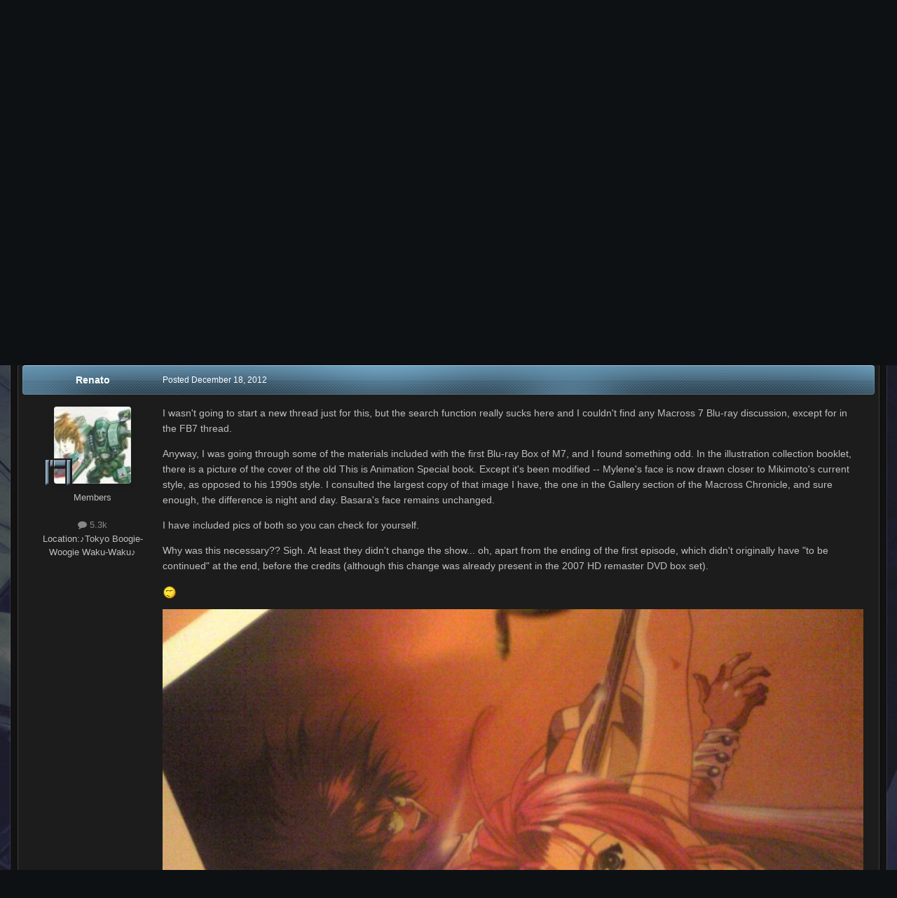

--- FILE ---
content_type: text/html;charset=UTF-8
request_url: https://www.macrossworld.com/mwf/topic/37855-m7-bd-the-changing-face-of-mylene/
body_size: 25316
content:
<!DOCTYPE html>
<html id="focus" lang="en-US" dir="ltr" 
data-focus-guest
data-focus-group-id='2'
data-focus-theme-id='22'
data-focus-alt-theme='1'
data-focus-navigation='dropdown'

data-focus-bg='1'




data-focus-scheme='dark'

data-focus-cookie='22'

data-focus-branding
data-focus-userlinks='border-right cta'
data-focus-navigation-align='right'
data-focus-post='no-margin'
data-focus-post-header='background radius'
data-focus-post-controls='transparent buttons'
data-focus-blocks='pages sectiontitle'
data-focus-ui="guest-alert new-badge"
 data-globaltemplate='4.7.12'>
	<head>
		<meta charset="utf-8">
        
		<title>M7 BD: The changing face of Mylene - Movies and TV Series - Macross World Forums</title>
		
		
		
		

	<meta name="viewport" content="width=device-width, initial-scale=1">



	<meta name="twitter:card" content="summary_large_image" />




	
		
			
				<meta property="og:title" content="M7 BD: The changing face of Mylene">
			
		
	

	
		
			
				<meta property="og:type" content="website">
			
		
	

	
		
			
				<meta property="og:url" content="https://www.macrossworld.com/mwf/topic/37855-m7-bd-the-changing-face-of-mylene/">
			
		
	

	
		
			
				<meta name="description" content="I wasn&#039;t going to start a new thread just for this, but the search function really sucks here and I couldn&#039;t find any Macross 7 Blu-ray discussion, except for in the FB7 thread. Anyway, I was going through some of the materials included with the first Blu-ray Box of M7, and I found something odd....">
			
		
	

	
		
			
				<meta property="og:description" content="I wasn&#039;t going to start a new thread just for this, but the search function really sucks here and I couldn&#039;t find any Macross 7 Blu-ray discussion, except for in the FB7 thread. Anyway, I was going through some of the materials included with the first Blu-ray Box of M7, and I found something odd....">
			
		
	

	
		
			
				<meta property="og:updated_time" content="2012-12-31T10:33:14Z">
			
		
	

	
		
			
				<meta name="keywords" content="macross 7, blu-ray, mikimoto, edits">
			
		
	

	
		
			
				<meta property="og:image" content="https://www.macrossworld.com/mwf/uploads/monthly_12_2012/post-1202-0-31247200-1356945047.jpg">
			
		
	

	
		
			
				<meta property="og:site_name" content="Macross World Forums">
			
		
	

	
		
			
				<meta property="og:locale" content="en_US">
			
		
	


	
		<link rel="canonical" href="https://www.macrossworld.com/mwf/topic/37855-m7-bd-the-changing-face-of-mylene/" />
	

	
		<link as="style" rel="preload" href="https://www.macrossworld.com/mwf/applications/core/interface/ckeditor/ckeditor/skins/ips/editor.css?t=P1PF" />
	





<link rel="manifest" href="https://www.macrossworld.com/mwf/manifest.webmanifest/">
<meta name="msapplication-config" content="https://www.macrossworld.com/mwf/browserconfig.xml/">
<meta name="msapplication-starturl" content="/">
<meta name="application-name" content="Macross World Forums">
<meta name="apple-mobile-web-app-title" content="Macross World Forums">

	<meta name="theme-color" content="#2c2c2c">










<link rel="preload" href="//www.macrossworld.com/mwf/applications/core/interface/font/fontawesome-webfont.woff2?v=4.7.0" as="font" crossorigin="anonymous">
		




	<link rel='stylesheet' href='https://www.macrossworld.com/mwf/uploads/css_built_22/341e4a57816af3ba440d891ca87450ff_framework.css?v=34e6113e0e1760724761' media='all'>

	<link rel='stylesheet' href='https://www.macrossworld.com/mwf/uploads/css_built_22/05e81b71abe4f22d6eb8d1a929494829_responsive.css?v=34e6113e0e1760724761' media='all'>

	<link rel='stylesheet' href='https://www.macrossworld.com/mwf/uploads/css_built_22/90eb5adf50a8c640f633d47fd7eb1778_core.css?v=34e6113e0e1760724761' media='all'>

	<link rel='stylesheet' href='https://www.macrossworld.com/mwf/uploads/css_built_22/5a0da001ccc2200dc5625c3f3934497d_core_responsive.css?v=34e6113e0e1760724761' media='all'>

	<link rel='stylesheet' href='https://www.macrossworld.com/mwf/uploads/css_built_22/62e269ced0fdab7e30e026f1d30ae516_forums.css?v=34e6113e0e1760724761' media='all'>

	<link rel='stylesheet' href='https://www.macrossworld.com/mwf/uploads/css_built_22/76e62c573090645fb99a15a363d8620e_forums_responsive.css?v=34e6113e0e1760724761' media='all'>

	<link rel='stylesheet' href='https://www.macrossworld.com/mwf/uploads/css_built_22/ebdea0c6a7dab6d37900b9190d3ac77b_topics.css?v=34e6113e0e1760724761' media='all'>





<link rel='stylesheet' href='https://www.macrossworld.com/mwf/uploads/css_built_22/258adbb6e4f3e83cd3b355f84e3fa002_custom.css?v=34e6113e0e1760724761' media='all'>




		
<script type='text/javascript'>
var focusHtml = document.getElementById('focus');
var cookieId = focusHtml.getAttribute('data-focus-cookie');

//	['setting-name', enabled-by-default, has-toggle]
var focusSettings = [
	
 
	['mobile-footer', 1, 1],
	['fluid', 0, 1],
	['larger-font-size', 0, 1],
	['sticky-author-panel', 0, 1],
	['sticky-sidebar', 0, 1],
	['flip-sidebar', 0, 1],
	
	
]; 
for(var i = 0; i < focusSettings.length; i++) {
	var settingName = focusSettings[i][0];
	var isDefault = focusSettings[i][1];
	var allowToggle = focusSettings[i][2];
	if(allowToggle){
		var choice = localStorage.getItem(settingName);
		if( (choice === '1') || (!choice && (isDefault)) ){
			focusHtml.classList.add('enable--' + settingName + '');
		}
	} else if(isDefault){
		focusHtml.classList.add('enable--' + settingName + '');
	}
}


</script>

 
		
		
		

		
 
	</head>
	<body class='ipsApp ipsApp_front ipsJS_none ipsClearfix' data-controller='core.front.core.app' data-message="" data-pageApp='forums' data-pageLocation='front' data-pageModule='forums' data-pageController='topic' data-pageID='37855'  >
		
        

        

		<a href='#ipsLayout_mainArea' class='ipsHide' title='Go to main content on this page' accesskey='m'>Jump to content</a>
			
<ul id='elMobileNav' class='ipsResponsive_hideDesktop' data-controller='core.front.core.mobileNav'>
	
		
			
			
				
				
			
				
					<li id='elMobileBreadcrumb'>
						<a href='https://www.macrossworld.com/mwf/forum/2-movies-and-tv-series/'>
							<span>Movies and TV Series</span>
						</a>
					</li>
				
				
			
				
				
			
		
	
  
	<li class='elMobileNav__home'>
		<a href='https://www.macrossworld.com/mwf/'><i class="fa fa-home" aria-hidden="true"></i></a>
	</li>
	
	
	<li >
		<a data-action="defaultStream" href='https://www.macrossworld.com/mwf/discover/'><i class="fa fa-newspaper-o" aria-hidden="true"></i></a>
	</li>

	

	
		<li class='ipsJS_show'>
			<a href='https://www.macrossworld.com/mwf/search/' data-class='display--focus-mobile-search'><i class='fa fa-search'></i></a>
		</li>
	

	
<li data-focus-editor>
	<a href='#'>
		<i class='fa fa-toggle-on'></i>
	</a>
</li>
<li data-focus-toggle-theme>
	<a href='#'>
		<i class='fa'></i>
	</a>
</li>
  	
	<li data-ipsDrawer data-ipsDrawer-drawerElem='#elMobileDrawer'>
		<a href='#'>
			
			
				
			
			
			
			<i class='fa fa-navicon'></i>
		</a>
	</li>
</ul>
			
<div class='focus-mobile-search'>
	<div class='focus-mobile-search__close' data-class='display--focus-mobile-search'><i class="fa fa-times" aria-hidden="true"></i></div>
</div>
			<div id='ipsLayout_header'>
				<div class='ipsLayout_container ipsResponsive_showDesktop'>
					<div class='focus-user-bar'>
						<div class='ipsLayout_container ipsFlex ipsFlex-jc:between ipsFlex-ai:center'>
							
								<div class='focus-user'>

	<ul id='elUserNav' class='ipsList_inline cSignedOut ipsResponsive_showDesktop'>
		
		
		
		
			
				<li id='elSignInLink'>
					<a href='https://www.macrossworld.com/mwf/login/' data-ipsMenu-closeOnClick="false" data-ipsMenu id='elUserSignIn'>
						Existing user? Sign In &nbsp;<i class='fa fa-caret-down'></i>
					</a>
					
<div id='elUserSignIn_menu' class='ipsMenu ipsMenu_auto ipsHide'>
	<form accept-charset='utf-8' method='post' action='https://www.macrossworld.com/mwf/login/'>
		<input type="hidden" name="csrfKey" value="6c4181ab3158fb141d7dd7494ef67f46">
		<input type="hidden" name="ref" value="aHR0cHM6Ly93d3cubWFjcm9zc3dvcmxkLmNvbS9td2YvdG9waWMvMzc4NTUtbTctYmQtdGhlLWNoYW5naW5nLWZhY2Utb2YtbXlsZW5lLw==">
		<div data-role="loginForm">
			
			
			
				
<div class="ipsPad ipsForm ipsForm_vertical">
	<h4 class="ipsType_sectionHead">Sign In</h4>
	<br><br>
	<ul class='ipsList_reset'>
		<li class="ipsFieldRow ipsFieldRow_noLabel ipsFieldRow_fullWidth">
			
			
				<input type="email" placeholder="Email Address" name="auth" autocomplete="email">
			
		</li>
		<li class="ipsFieldRow ipsFieldRow_noLabel ipsFieldRow_fullWidth">
			<input type="password" placeholder="Password" name="password" autocomplete="current-password">
		</li>
		<li class="ipsFieldRow ipsFieldRow_checkbox ipsClearfix">
			<span class="ipsCustomInput">
				<input type="checkbox" name="remember_me" id="remember_me_checkbox" value="1" checked aria-checked="true">
				<span></span>
			</span>
			<div class="ipsFieldRow_content">
				<label class="ipsFieldRow_label" for="remember_me_checkbox">Remember me</label>
				<span class="ipsFieldRow_desc">Not recommended on shared computers</span>
			</div>
		</li>
		<li class="ipsFieldRow ipsFieldRow_fullWidth">
			<button type="submit" name="_processLogin" value="usernamepassword" class="ipsButton ipsButton_primary ipsButton_small" id="elSignIn_submit">Sign In</button>
			
				<p class="ipsType_right ipsType_small">
					
						<a href='https://www.macrossworld.com/mwf/lostpassword/' data-ipsDialog data-ipsDialog-title='Forgot your password?'>
					
					Forgot your password?</a>
				</p>
			
		</li>
	</ul>
</div>
			
		</div>
	</form>
</div>
				</li>
			
		
		
			<li>
				
					<a href='https://www.macrossworld.com/mwf/register/' data-ipsDialog data-ipsDialog-size='narrow' data-ipsDialog-title='Sign Up' id='elRegisterButton'>Sign Up</a>
				
			</li>
		
		
<li class='elUserNav_sep'></li>
<li class='cUserNav_icon ipsJS_show' data-focus-editor>
	<a href='#' data-ipsTooltip>
		<i class='fa fa-toggle-on'></i>
	</a>
</li>
<li class='cUserNav_icon ipsJS_show' data-focus-toggle-theme>
	<a href='#' data-ipsTooltip>
		<i class='fa'></i>
	</a>
</li>

 
	</ul>
</div>
							
							
								<div class='focus-search'></div>
							
						</div>
					</div>
				</div>
				<header class='focus-header'>
					<div class='ipsLayout_container'>
						<div class='focus-header-align'>
							
<a class='focus-logo' href='https://www.macrossworld.com/mwf/' accesskey='1'>
	
		<span class='focus-logo__text'>
			<span class='focus-logo__name'>Macross World Forums</span>
			<span class='focus-logo__slogan'>For Macross fans since 1999...</span>
		</span>
	
</a>
							<div class='focus-nav-bar'>
								<div class='focus-nav'>

	<nav  class=' ipsResponsive_showDesktop'>
		<div class='ipsNavBar_primary ipsNavBar_primary--loading ipsLayout_container '>
			<ul data-role="primaryNavBar" class='ipsClearfix'>
				


	
		
		
		<li  id='elNavSecondary_10' data-role="navBarItem" data-navApp="gallery" data-navExt="Gallery">
			
			
				<a href="https://www.macrossworld.com/mwf/gallery/"  data-navItem-id="10" >
					Gallery<span class='ipsNavBar_active__identifier'></span>
				</a>
			
			
		</li>
	
	

	
		
		
			
		
		<li class='ipsNavBar_active' data-active id='elNavSecondary_8' data-role="navBarItem" data-navApp="forums" data-navExt="Forums">
			
			
				<a href="https://www.macrossworld.com/mwf/"  data-navItem-id="8" data-navDefault>
					Forums<span class='ipsNavBar_active__identifier'></span>
				</a>
			
			
		</li>
	
	

	
		
		
		<li  id='elNavSecondary_13' data-role="navBarItem" data-navApp="core" data-navExt="OnlineUsers">
			
			
				<a href="https://www.macrossworld.com/mwf/online/"  data-navItem-id="13" >
					Online Users<span class='ipsNavBar_active__identifier'></span>
				</a>
			
			
		</li>
	
	

	
		
		
		<li  id='elNavSecondary_2' data-role="navBarItem" data-navApp="core" data-navExt="CustomItem">
			
			
				<a href="https://www.macrossworld.com/mwf/discover/"  data-navItem-id="2" >
					Activity<span class='ipsNavBar_active__identifier'></span>
				</a>
			
			
				<ul class='ipsNavBar_secondary ipsHide' data-role='secondaryNavBar'>
					


	
		
		
		<li  id='elNavSecondary_3' data-role="navBarItem" data-navApp="core" data-navExt="AllActivity">
			
			
				<a href="https://www.macrossworld.com/mwf/discover/"  data-navItem-id="3" >
					All Activity<span class='ipsNavBar_active__identifier'></span>
				</a>
			
			
		</li>
	
	

	
	

	
	

	
	

	
		
		
		<li  id='elNavSecondary_7' data-role="navBarItem" data-navApp="core" data-navExt="Search">
			
			
				<a href="https://www.macrossworld.com/mwf/search/"  data-navItem-id="7" >
					Search<span class='ipsNavBar_active__identifier'></span>
				</a>
			
			
		</li>
	
	

					<li class='ipsHide' id='elNavigationMore_2' data-role='navMore'>
						<a href='#' data-ipsMenu data-ipsMenu-appendTo='#elNavigationMore_2' id='elNavigationMore_2_dropdown'>More <i class='fa fa-caret-down'></i></a>
						<ul class='ipsHide ipsMenu ipsMenu_auto' id='elNavigationMore_2_dropdown_menu' data-role='moreDropdown'></ul>
					</li>
				</ul>
			
		</li>
	
	

	
	

	
	

	
	

				
				<li class="focus-nav__more focus-nav__more--hidden">
					<a href="#"> More <span class='ipsNavBar_active__identifier'></span></a>
					<ul class='ipsNavBar_secondary'></ul>
				</li>
				
			</ul>
			

	<div id="elSearchWrapper">
		<div id='elSearch' data-controller="core.front.core.quickSearch">
			<form accept-charset='utf-8' action='//www.macrossworld.com/mwf/search/?do=quicksearch' method='post'>
                <input type='search' id='elSearchField' placeholder='Search...' name='q' autocomplete='off' aria-label='Search'>
                <details class='cSearchFilter'>
                    <summary class='cSearchFilter__text'></summary>
                    <ul class='cSearchFilter__menu'>
                        
                        <li><label><input type="radio" name="type" value="all" ><span class='cSearchFilter__menuText'>Everywhere</span></label></li>
                        
                            
                                <li><label><input type="radio" name="type" value='contextual_{&quot;type&quot;:&quot;forums_topic&quot;,&quot;nodes&quot;:2}' checked><span class='cSearchFilter__menuText'>This Forum</span></label></li>
                            
                                <li><label><input type="radio" name="type" value='contextual_{&quot;type&quot;:&quot;forums_topic&quot;,&quot;item&quot;:37855}' checked><span class='cSearchFilter__menuText'>This Topic</span></label></li>
                            
                        
                        
                            <li><label><input type="radio" name="type" value="core_statuses_status"><span class='cSearchFilter__menuText'>Status Updates</span></label></li>
                        
                            <li><label><input type="radio" name="type" value="forums_topic"><span class='cSearchFilter__menuText'>Topics</span></label></li>
                        
                            <li><label><input type="radio" name="type" value="calendar_event"><span class='cSearchFilter__menuText'>Events</span></label></li>
                        
                            <li><label><input type="radio" name="type" value="gallery_image"><span class='cSearchFilter__menuText'>Images</span></label></li>
                        
                            <li><label><input type="radio" name="type" value="gallery_album_item"><span class='cSearchFilter__menuText'>Albums</span></label></li>
                        
                            <li><label><input type="radio" name="type" value="core_members"><span class='cSearchFilter__menuText'>Members</span></label></li>
                        
                    </ul>
                </details>
				<button class='cSearchSubmit' type="submit" aria-label='Search'><i class="fa fa-search"></i></button>
			</form>
		</div>
	</div>

		</div>
	</nav>
</div>
							</div>
<div style="display:block;margin-left:auto;margin-right:auto;margin-top:10px"><script language="JavaScript">
link = new Array
image = new Array

link[1]="https://www.macrossworld.com/the-gtc-legacy-project-part-6-4-mw-visits-ny"
image[1]="https://macrossworld.com/macross/gtc_legacy_project_logo6.4.jpg"

link[2]="https://www.macrossworld.com/the-gtc-legacy-project-part-6-4-mw-visits-ny"
image[2]="https://macrossworld.com/macross/gtc_legacy_project_logo6.4.jpg"

random_num = (Math.random() <= 0.7) ? 1 : 2;
document.write('<a href="' + link[random_num] + '" target="_blank">'); 
document.write('<img src="' + image[random_num] + '" border="0"></a>'); 
</script>
</div>                              
						</div>
					</div>
				</header>
			</div>
		<main id='ipsLayout_body' class='ipsLayout_container'>
			<div class='focus-content'>
				<div class='focus-content-padding'>
					<div id='ipsLayout_contentArea'>
						<div class='focus-precontent'>
							<div class='focus-breadcrumb'>
								
<nav class='ipsBreadcrumb ipsBreadcrumb_top ipsFaded_withHover'>
	

	<ul class='ipsList_inline ipsPos_right'>
		
		<li >
			<a data-action="defaultStream" class='ipsType_light '  href='https://www.macrossworld.com/mwf/discover/'><i class="fa fa-newspaper-o" aria-hidden="true"></i> <span>All Activity</span></a>
		</li>
		
	</ul>

	<ul data-role="breadcrumbList">
		<li>
			<a title="Home" href='https://www.macrossworld.com/mwf/'>
				<span>Home <i class='fa fa-angle-right'></i></span>
			</a>
		</li>
		
		
			<li>
				
					<a href='https://www.macrossworld.com/mwf/forum/30-macross-broadcasting-system/'>
						<span>Macross Broadcasting System <i class='fa fa-angle-right' aria-hidden="true"></i></span>
					</a>
				
			</li>
		
			<li>
				
					<a href='https://www.macrossworld.com/mwf/forum/2-movies-and-tv-series/'>
						<span>Movies and TV Series <i class='fa fa-angle-right' aria-hidden="true"></i></span>
					</a>
				
			</li>
		
			<li>
				
					M7 BD: The changing face of Mylene
				
			</li>
		
	</ul>
</nav>
								

							</div>
						</div>
						





						<div id='ipsLayout_contentWrapper'>
							
							<div id='ipsLayout_mainArea'>
								
								
								
								
								

	




								



<div class='ipsPageHeader ipsResponsive_pull ipsBox ipsPadding sm:ipsPadding:half ipsMargin_bottom'>
		
	
	<div class='ipsFlex ipsFlex-ai:center ipsFlex-fw:wrap ipsGap:4'>
		<div class='ipsFlex-flex:11'>
			<h1 class='ipsType_pageTitle ipsContained_container'>
				

				
				
					<span class='ipsType_break ipsContained'>
						<span>M7 BD: The changing face of Mylene</span>
					</span>
				
			</h1>
			
			
				


	
		<ul class='ipsTags ipsList_inline ' >
			
				
					

<li >
	
	<a href="https://www.macrossworld.com/mwf/tags/macross%207/" class='ipsTag' title="Find other content tagged with 'macross 7'" rel="tag" data-tag-label="macross 7"><span>macross 7</span></a>
	
</li>
				
					

<li >
	
	<a href="https://www.macrossworld.com/mwf/tags/blu-ray/" class='ipsTag' title="Find other content tagged with 'blu-ray'" rel="tag" data-tag-label="blu-ray"><span>blu-ray</span></a>
	
</li>
				
					

<li >
	
	<a href="https://www.macrossworld.com/mwf/tags/mikimoto/" class='ipsTag' title="Find other content tagged with 'mikimoto'" rel="tag" data-tag-label="mikimoto"><span>mikimoto</span></a>
	
</li>
				
					

<li >
	
	<a href="https://www.macrossworld.com/mwf/tags/edits/" class='ipsTag' title="Find other content tagged with 'edits'" rel="tag" data-tag-label="edits"><span>edits</span></a>
	
</li>
				
			
			
		</ul>
		
	

			
		</div>
		
	</div>
	<hr class='ipsHr'>
	<div class='ipsPageHeader__meta ipsFlex ipsFlex-jc:between ipsFlex-ai:center ipsFlex-fw:wrap ipsGap:3'>
		<div class='ipsFlex-flex:11'>
			<div class='ipsPhotoPanel ipsPhotoPanel_mini ipsPhotoPanel_notPhone ipsClearfix'>
				


	<a href="https://www.macrossworld.com/mwf/profile/1318-renato/" rel="nofollow" data-ipsHover data-ipsHover-width="370" data-ipsHover-target="https://www.macrossworld.com/mwf/profile/1318-renato/?do=hovercard" class="ipsUserPhoto ipsUserPhoto_mini" title="Go to Renato's profile">
		<img src='https://www.macrossworld.com/mwf/uploads/profile/photo-thumb-1318.jpg' alt='Renato' loading="lazy">
	</a>

				<div>
					<p class='ipsType_reset ipsType_blendLinks'>
						<span class='ipsType_normal'>
						
							<strong>By 


<a href='https://www.macrossworld.com/mwf/profile/1318-renato/' rel="nofollow" data-ipsHover data-ipsHover-width='370' data-ipsHover-target='https://www.macrossworld.com/mwf/profile/1318-renato/?do=hovercard&amp;referrer=https%253A%252F%252Fwww.macrossworld.com%252Fmwf%252Ftopic%252F37855-m7-bd-the-changing-face-of-mylene%252F' title="Go to Renato's profile" class="ipsType_break">Renato</a></strong><br />
							<span class='ipsType_light'><time datetime='2012-12-18T13:38:22Z' title='12/18/12 01:38  PM' data-short='13 yr'>December 18, 2012</time> in <a href="https://www.macrossworld.com/mwf/forum/2-movies-and-tv-series/">Movies and TV Series</a></span>
						
						</span>
					</p>
				</div>
			</div>
		</div>
		
			<div class='ipsFlex-flex:01 ipsResponsive_hidePhone'>
				<div class='ipsShareLinks'>
					
						


    <a href='#elShareItem_215520551_menu' id='elShareItem_215520551' data-ipsMenu class='ipsShareButton ipsButton ipsButton_verySmall ipsButton_link ipsButton_link--light'>
        <span><i class='fa fa-share-alt'></i></span> &nbsp;Share
    </a>

    <div class='ipsPadding ipsMenu ipsMenu_normal ipsHide' id='elShareItem_215520551_menu' data-controller="core.front.core.sharelink">
        
        
        <span data-ipsCopy data-ipsCopy-flashmessage>
            <a href="https://www.macrossworld.com/mwf/topic/37855-m7-bd-the-changing-face-of-mylene/" class="ipsButton ipsButton_light ipsButton_small ipsButton_fullWidth" data-role="copyButton" data-clipboard-text="https://www.macrossworld.com/mwf/topic/37855-m7-bd-the-changing-face-of-mylene/" data-ipstooltip title='Copy Link to Clipboard'><i class="fa fa-clone"></i> https://www.macrossworld.com/mwf/topic/37855-m7-bd-the-changing-face-of-mylene/</a>
        </span>
        <ul class='ipsShareLinks ipsMargin_top:half'>
            
                <li>
<a href="https://x.com/share?url=https%3A%2F%2Fwww.macrossworld.com%2Fmwf%2Ftopic%2F37855-m7-bd-the-changing-face-of-mylene%2F" class="cShareLink cShareLink_x" target="_blank" data-role="shareLink" title='Share on X' data-ipsTooltip rel='nofollow noopener'>
    <i class="fa fa-x"></i>
</a></li>
            
                <li>
<a href="https://www.facebook.com/sharer/sharer.php?u=https%3A%2F%2Fwww.macrossworld.com%2Fmwf%2Ftopic%2F37855-m7-bd-the-changing-face-of-mylene%2F" class="cShareLink cShareLink_facebook" target="_blank" data-role="shareLink" title='Share on Facebook' data-ipsTooltip rel='noopener nofollow'>
	<i class="fa fa-facebook"></i>
</a></li>
            
                <li>
<a href="https://www.reddit.com/submit?url=https%3A%2F%2Fwww.macrossworld.com%2Fmwf%2Ftopic%2F37855-m7-bd-the-changing-face-of-mylene%2F&amp;title=M7+BD%3A+The+changing+face+of+Mylene" rel="nofollow noopener" class="cShareLink cShareLink_reddit" target="_blank" title='Share on Reddit' data-ipsTooltip>
	<i class="fa fa-reddit"></i>
</a></li>
            
                <li>
<a href="mailto:?subject=M7%20BD%3A%20The%20changing%20face%20of%20Mylene&body=https%3A%2F%2Fwww.macrossworld.com%2Fmwf%2Ftopic%2F37855-m7-bd-the-changing-face-of-mylene%2F" rel='nofollow' class='cShareLink cShareLink_email' title='Share via email' data-ipsTooltip>
	<i class="fa fa-envelope"></i>
</a></li>
            
                <li>
<a href="https://pinterest.com/pin/create/button/?url=https://www.macrossworld.com/mwf/topic/37855-m7-bd-the-changing-face-of-mylene/&amp;media=" class="cShareLink cShareLink_pinterest" rel="nofollow noopener" target="_blank" data-role="shareLink" title='Share on Pinterest' data-ipsTooltip>
	<i class="fa fa-pinterest"></i>
</a></li>
            
        </ul>
        
            <hr class='ipsHr'>
            <button class='ipsHide ipsButton ipsButton_verySmall ipsButton_light ipsButton_fullWidth ipsMargin_top:half' data-controller='core.front.core.webshare' data-role='webShare' data-webShareTitle='M7 BD: The changing face of Mylene' data-webShareText='M7 BD: The changing face of Mylene' data-webShareUrl='https://www.macrossworld.com/mwf/topic/37855-m7-bd-the-changing-face-of-mylene/'>More sharing options...</button>
        
    </div>

					
					
                    

					



					

<div data-followApp='forums' data-followArea='topic' data-followID='37855' data-controller='core.front.core.followButton'>
	

	<a href='https://www.macrossworld.com/mwf/login/' rel="nofollow" class="ipsFollow ipsPos_middle ipsButton ipsButton_light ipsButton_verySmall ipsButton_disabled" data-role="followButton" data-ipsTooltip title='Sign in to follow this'>
		<span>Followers</span>
		<span class='ipsCommentCount'>0</span>
	</a>

</div>
				</div>
			</div>
					
	</div>
	
	
</div>








<div class='ipsClearfix'>
	<ul class="ipsToolList ipsToolList_horizontal ipsClearfix ipsSpacer_both ">
		
			<li class='ipsToolList_primaryAction'>
				<span data-controller='forums.front.topic.reply'>
					
						<a href='#replyForm' rel="nofollow" class='ipsButton ipsButton_important ipsButton_medium ipsButton_fullWidth' data-action='replyToTopic'>Reply to this topic</a>
					
				</span>
			</li>
		
		
			<li class='ipsResponsive_hidePhone'>
				
					<a href="https://www.macrossworld.com/mwf/forum/2-movies-and-tv-series/?do=add" rel="nofollow" class='ipsButton ipsButton_link ipsButton_medium ipsButton_fullWidth' title='Start a new topic in this forum'>Start new topic</a>
				
			</li>
		
		
	</ul>
</div>

<div id='comments' data-controller='core.front.core.commentFeed,forums.front.topic.view, core.front.core.ignoredComments' data-autoPoll data-baseURL='https://www.macrossworld.com/mwf/topic/37855-m7-bd-the-changing-face-of-mylene/' data-lastPage data-feedID='topic-37855' class='cTopic ipsClear ipsSpacer_top'>
	
			
	

	

<div data-controller='core.front.core.recommendedComments' data-url='https://www.macrossworld.com/mwf/topic/37855-m7-bd-the-changing-face-of-mylene/?recommended=comments' class='ipsRecommendedComments ipsHide'>
	<div data-role="recommendedComments">
		<h2 class='ipsType_sectionHead ipsType_large ipsType_bold ipsMargin_bottom'>Recommended Posts</h2>
		
	</div>
</div>
	
	<div id="elPostFeed" data-role='commentFeed' data-controller='core.front.core.moderation' >
		<form action="https://www.macrossworld.com/mwf/topic/37855-m7-bd-the-changing-face-of-mylene/?csrfKey=6c4181ab3158fb141d7dd7494ef67f46&amp;do=multimodComment" method="post" data-ipsPageAction data-role='moderationTools'>
			
			
				

					

					
					



<a id='findComment-1009145'></a>
<a id='comment-1009145'></a>
<article  id='elComment_1009145' class='cPost ipsBox ipsResponsive_pull  ipsComment  ipsComment_parent ipsClearfix ipsClear ipsColumns ipsColumns_noSpacing ipsColumns_collapsePhone    '>
	

	

	<div class='cAuthorPane_mobile ipsResponsive_showPhone'>
		<div class='cAuthorPane_photo'>
			<div class='cAuthorPane_photoWrap'>
				


	<a href="https://www.macrossworld.com/mwf/profile/1318-renato/" rel="nofollow" data-ipsHover data-ipsHover-width="370" data-ipsHover-target="https://www.macrossworld.com/mwf/profile/1318-renato/?do=hovercard" class="ipsUserPhoto ipsUserPhoto_large" title="Go to Renato's profile">
		<img src='https://www.macrossworld.com/mwf/uploads/profile/photo-thumb-1318.jpg' alt='Renato' loading="lazy">
	</a>

				
				
					<a href="https://www.macrossworld.com/mwf/profile/1318-renato/badges/" rel="nofollow">
						
<img src='https://www.macrossworld.com/mwf/uploads/pip_brigadier.png' loading="lazy" alt="Galactic Diva" class="cAuthorPane_badge cAuthorPane_badge--rank ipsOutline ipsOutline:2px" data-ipsTooltip title="Rank: Galactic Diva (12/15)">
					</a>
				
			</div>
		</div>
		<div class='cAuthorPane_content'>
			<h3 class='ipsType_sectionHead cAuthorPane_author ipsType_break ipsType_blendLinks ipsFlex ipsFlex-ai:center'>
				


<a href='https://www.macrossworld.com/mwf/profile/1318-renato/' rel="nofollow" data-ipsHover data-ipsHover-width='370' data-ipsHover-target='https://www.macrossworld.com/mwf/profile/1318-renato/?do=hovercard&amp;referrer=https%253A%252F%252Fwww.macrossworld.com%252Fmwf%252Ftopic%252F37855-m7-bd-the-changing-face-of-mylene%252F' title="Go to Renato's profile" class="ipsType_break">Renato</a>
			</h3>
			<div class='ipsType_light ipsType_reset'>
			    <a href='https://www.macrossworld.com/mwf/topic/37855-m7-bd-the-changing-face-of-mylene/#findComment-1009145' rel="nofollow" class='ipsType_blendLinks'>Posted <time datetime='2012-12-18T13:38:22Z' title='12/18/12 01:38  PM' data-short='13 yr'>December 18, 2012</time></a>
				
			</div>
		</div>
	</div>
	<aside class='ipsComment_author cAuthorPane ipsColumn ipsColumn_medium ipsResponsive_hidePhone'>
		<h3 class='ipsType_sectionHead cAuthorPane_author ipsType_blendLinks ipsType_break'><strong>


<a href='https://www.macrossworld.com/mwf/profile/1318-renato/' rel="nofollow" data-ipsHover data-ipsHover-width='370' data-ipsHover-target='https://www.macrossworld.com/mwf/profile/1318-renato/?do=hovercard&amp;referrer=https%253A%252F%252Fwww.macrossworld.com%252Fmwf%252Ftopic%252F37855-m7-bd-the-changing-face-of-mylene%252F' title="Go to Renato's profile" class="ipsType_break">Renato</a></strong>
			
		</h3>
		<ul class='cAuthorPane_info ipsList_reset'>
			<li data-role='photo' class='cAuthorPane_photo'>
				<div class='cAuthorPane_photoWrap'>
					


	<a href="https://www.macrossworld.com/mwf/profile/1318-renato/" rel="nofollow" data-ipsHover data-ipsHover-width="370" data-ipsHover-target="https://www.macrossworld.com/mwf/profile/1318-renato/?do=hovercard" class="ipsUserPhoto ipsUserPhoto_large" title="Go to Renato's profile">
		<img src='https://www.macrossworld.com/mwf/uploads/profile/photo-thumb-1318.jpg' alt='Renato' loading="lazy">
	</a>

					
					
						
<img src='https://www.macrossworld.com/mwf/uploads/pip_brigadier.png' loading="lazy" alt="Galactic Diva" class="cAuthorPane_badge cAuthorPane_badge--rank ipsOutline ipsOutline:2px" data-ipsTooltip title="Rank: Galactic Diva (12/15)">
					
				</div>
			</li>
			
				<li data-role='group'>Members</li>
				
			
			
				<li data-role='stats' class='ipsMargin_top'>
					<ul class="ipsList_reset ipsType_light ipsFlex ipsFlex-ai:center ipsFlex-jc:center ipsGap_row:2 cAuthorPane_stats">
						<li>
							
								<a href="https://www.macrossworld.com/mwf/profile/1318-renato/content/" rel="nofollow" title="5331 posts" data-ipsTooltip class="ipsType_blendLinks">
							
								<i class="fa fa-comment"></i> 5.3k
							
								</a>
							
						</li>
						
					</ul>
				</li>
			
			
				

	
	<li data-role='custom-field' class='ipsResponsive_hidePhone ipsType_break'>
		
<span class='ft'>Location:</span><span class='fc'>&#9834;Tokyo Boogie-Woogie Waku-Waku&#9834;</span>
	</li>
	

			
		</ul>
	</aside>
	<div class='ipsColumn ipsColumn_fluid ipsMargin:none'>
		

<div id='comment-1009145_wrap' data-controller='core.front.core.comment' data-commentApp='forums' data-commentType='forums' data-commentID="1009145" data-quoteData='{&quot;userid&quot;:1318,&quot;username&quot;:&quot;Renato&quot;,&quot;timestamp&quot;:1355837902,&quot;contentapp&quot;:&quot;forums&quot;,&quot;contenttype&quot;:&quot;forums&quot;,&quot;contentid&quot;:37855,&quot;contentclass&quot;:&quot;forums_Topic&quot;,&quot;contentcommentid&quot;:1009145}' class='ipsComment_content ipsType_medium'>

	<div class='ipsComment_meta ipsType_light ipsFlex ipsFlex-ai:center ipsFlex-jc:between ipsFlex-fd:row-reverse'>
		<div class='ipsType_light ipsType_reset ipsType_blendLinks ipsComment_toolWrap'>
			<div class='ipsResponsive_hidePhone ipsComment_badges'>
				<ul class='ipsList_reset ipsFlex ipsFlex-jc:end ipsFlex-fw:wrap ipsGap:2 ipsGap_row:1'>
					
					
					
					
					
				</ul>
			</div>
			<ul class='ipsList_reset ipsComment_tools'>
				<li>
					<a href='#elControls_1009145_menu' class='ipsComment_ellipsis' id='elControls_1009145' title='More options...' data-ipsMenu data-ipsMenu-appendTo='#comment-1009145_wrap'><i class='fa fa-ellipsis-h'></i></a>
					<ul id='elControls_1009145_menu' class='ipsMenu ipsMenu_narrow ipsHide'>
						
						
                        
						
						
						
							
								
							
							
							
							
							
							
						
					</ul>
				</li>
				
			</ul>
		</div>

		<div class='ipsType_reset ipsResponsive_hidePhone'>
		   
		   Posted <time datetime='2012-12-18T13:38:22Z' title='12/18/12 01:38  PM' data-short='13 yr'>December 18, 2012</time>
		   
			
			<span class='ipsResponsive_hidePhone'>
				
				
			</span>
		</div>
	</div>

	

    

	<div class='cPost_contentWrap'>
		
		<div data-role='commentContent' class='ipsType_normal ipsType_richText ipsPadding_bottom ipsContained' data-controller='core.front.core.lightboxedImages'>
			
<p>I wasn't going to start a new thread just for this, but the search function really sucks here and I couldn't find any Macross 7 Blu-ray discussion, except for in the FB7 thread.</p>
<p>Anyway, I was going through some of the materials included with the first Blu-ray Box of M7, and I found something odd.  In the illustration collection booklet, there is a picture of the cover of the old This is Animation Special book.  Except it's been modified -- Mylene's face is now drawn closer to Mikimoto's current style, as opposed to his 1990s style.  I consulted the largest copy of that image I have, the one in the Gallery section of the Macross Chronicle, and sure enough, the difference is night and day.  Basara's face remains unchanged.</p>
<p>I have included pics of both so you can check for yourself.</p>
<p>Why was this necessary??  Sigh.  At least they didn't change the show... oh, apart from the ending of the first episode, which didn't originally have "to be continued" at the end, before the credits (although this change was already present in the 2007 HD remaster DVD box set).</p>
<p> <img src="https://www.macrossworld.com/mwf/uploads/emoticons/additional_dry.png" alt="&lt;_&lt;" /></p>
<p><a class="ipsAttachLink ipsAttachLink_image" href="https://www.macrossworld.com/mwf/uploads/monthly_12_2012/post-1318-0-49533700-1355837531.jpg" rel=""><img src="https://www.macrossworld.com/mwf/uploads/monthly_12_2012/post-1318-0-49533700-1355837531_thumb.jpg" data-fileid="%7B___base_url___%7D/applications/core/interface/file/attachment.php?id=99193" class="ipsImage ipsImage_thumbnailed" alt="post-1318-0-49533700-1355837531_thumb.jpg" /></a></p>
<p><a class="ipsAttachLink ipsAttachLink_image" href="https://www.macrossworld.com/mwf/uploads/monthly_12_2012/post-1318-0-56403100-1355837533.jpg" rel=""><img src="https://www.macrossworld.com/mwf/uploads/monthly_12_2012/post-1318-0-56403100-1355837533_thumb.jpg" data-fileid="%7B___base_url___%7D/applications/core/interface/file/attachment.php?id=99194" class="ipsImage ipsImage_thumbnailed" alt="post-1318-0-56403100-1355837533_thumb.jpg" /></a></p>


			
		</div>

		
			<div class='ipsItemControls'>
				
					
						

	<div data-controller='core.front.core.reaction' class='ipsItemControls_right ipsClearfix '>	
		<div class='ipsReact ipsPos_right'>
			
				
				<div class='ipsReact_blurb ipsHide' data-role='reactionBlurb'>
					
				</div>
			
			
			
		</div>
	</div>

					
				
				<ul class='ipsComment_controls ipsClearfix ipsItemControls_left' data-role="commentControls">
					
						
						
							<li data-ipsQuote-editor='topic_comment' data-ipsQuote-target='#comment-1009145' class='ipsJS_show'>
								<button class='ipsButton ipsButton_light ipsButton_verySmall ipsButton_narrow cMultiQuote ipsHide' data-action='multiQuoteComment' data-ipsTooltip data-ipsQuote-multiQuote data-mqId='mq1009145' title='MultiQuote'><i class='fa fa-plus'></i></button>
							</li>
							<li data-ipsQuote-editor='topic_comment' data-ipsQuote-target='#comment-1009145' class='ipsJS_show'>
								<a href='#' data-action='quoteComment' data-ipsQuote-singleQuote>Quote</a>
							</li>
						
						
						
												
					
					<li class='ipsHide' data-role='commentLoading'>
						<span class='ipsLoading ipsLoading_tiny ipsLoading_noAnim'></span>
					</li>
				</ul>
			</div>
		

		
			

		
	</div>

	
    
</div>
	</div>
</article>
					
					
					
				

					

					
					



<a id='findComment-1009152'></a>
<a id='comment-1009152'></a>
<article  id='elComment_1009152' class='cPost ipsBox ipsResponsive_pull  ipsComment  ipsComment_parent ipsClearfix ipsClear ipsColumns ipsColumns_noSpacing ipsColumns_collapsePhone    '>
	

	

	<div class='cAuthorPane_mobile ipsResponsive_showPhone'>
		<div class='cAuthorPane_photo'>
			<div class='cAuthorPane_photoWrap'>
				


	<a href="https://www.macrossworld.com/mwf/profile/1819-vf5ss/" rel="nofollow" data-ipsHover data-ipsHover-width="370" data-ipsHover-target="https://www.macrossworld.com/mwf/profile/1819-vf5ss/?do=hovercard" class="ipsUserPhoto ipsUserPhoto_large" title="Go to VF5SS's profile">
		<img src='https://www.macrossworld.com/mwf/uploads/profile/photo-1819.png' alt='VF5SS' loading="lazy">
	</a>

				
				
					<a href="https://www.macrossworld.com/mwf/profile/1819-vf5ss/badges/" rel="nofollow">
						
<img src='https://www.macrossworld.com/mwf/uploads/pip_colonel.png' loading="lazy" alt="SMS Squadron Leader" class="cAuthorPane_badge cAuthorPane_badge--rank ipsOutline ipsOutline:2px" data-ipsTooltip title="Rank: SMS Squadron Leader (11/15)">
					</a>
				
			</div>
		</div>
		<div class='cAuthorPane_content'>
			<h3 class='ipsType_sectionHead cAuthorPane_author ipsType_break ipsType_blendLinks ipsFlex ipsFlex-ai:center'>
				


<a href='https://www.macrossworld.com/mwf/profile/1819-vf5ss/' rel="nofollow" data-ipsHover data-ipsHover-width='370' data-ipsHover-target='https://www.macrossworld.com/mwf/profile/1819-vf5ss/?do=hovercard&amp;referrer=https%253A%252F%252Fwww.macrossworld.com%252Fmwf%252Ftopic%252F37855-m7-bd-the-changing-face-of-mylene%252F' title="Go to VF5SS's profile" class="ipsType_break">VF5SS</a>
			</h3>
			<div class='ipsType_light ipsType_reset'>
			    <a href='https://www.macrossworld.com/mwf/topic/37855-m7-bd-the-changing-face-of-mylene/#findComment-1009152' rel="nofollow" class='ipsType_blendLinks'>Posted <time datetime='2012-12-18T14:31:08Z' title='12/18/12 02:31  PM' data-short='13 yr'>December 18, 2012</time></a>
				
			</div>
		</div>
	</div>
	<aside class='ipsComment_author cAuthorPane ipsColumn ipsColumn_medium ipsResponsive_hidePhone'>
		<h3 class='ipsType_sectionHead cAuthorPane_author ipsType_blendLinks ipsType_break'><strong>


<a href='https://www.macrossworld.com/mwf/profile/1819-vf5ss/' rel="nofollow" data-ipsHover data-ipsHover-width='370' data-ipsHover-target='https://www.macrossworld.com/mwf/profile/1819-vf5ss/?do=hovercard&amp;referrer=https%253A%252F%252Fwww.macrossworld.com%252Fmwf%252Ftopic%252F37855-m7-bd-the-changing-face-of-mylene%252F' title="Go to VF5SS's profile" class="ipsType_break">VF5SS</a></strong>
			
		</h3>
		<ul class='cAuthorPane_info ipsList_reset'>
			<li data-role='photo' class='cAuthorPane_photo'>
				<div class='cAuthorPane_photoWrap'>
					


	<a href="https://www.macrossworld.com/mwf/profile/1819-vf5ss/" rel="nofollow" data-ipsHover data-ipsHover-width="370" data-ipsHover-target="https://www.macrossworld.com/mwf/profile/1819-vf5ss/?do=hovercard" class="ipsUserPhoto ipsUserPhoto_large" title="Go to VF5SS's profile">
		<img src='https://www.macrossworld.com/mwf/uploads/profile/photo-1819.png' alt='VF5SS' loading="lazy">
	</a>

					
					
						
<img src='https://www.macrossworld.com/mwf/uploads/pip_colonel.png' loading="lazy" alt="SMS Squadron Leader" class="cAuthorPane_badge cAuthorPane_badge--rank ipsOutline ipsOutline:2px" data-ipsTooltip title="Rank: SMS Squadron Leader (11/15)">
					
				</div>
			</li>
			
				<li data-role='group'>Members</li>
				
			
			
				<li data-role='stats' class='ipsMargin_top'>
					<ul class="ipsList_reset ipsType_light ipsFlex ipsFlex-ai:center ipsFlex-jc:center ipsGap_row:2 cAuthorPane_stats">
						<li>
							
								<a href="https://www.macrossworld.com/mwf/profile/1819-vf5ss/content/" rel="nofollow" title="4309 posts" data-ipsTooltip class="ipsType_blendLinks">
							
								<i class="fa fa-comment"></i> 4.3k
							
								</a>
							
						</li>
						
					</ul>
				</li>
			
			
				

			
		</ul>
	</aside>
	<div class='ipsColumn ipsColumn_fluid ipsMargin:none'>
		

<div id='comment-1009152_wrap' data-controller='core.front.core.comment' data-commentApp='forums' data-commentType='forums' data-commentID="1009152" data-quoteData='{&quot;userid&quot;:1819,&quot;username&quot;:&quot;VF5SS&quot;,&quot;timestamp&quot;:1355841068,&quot;contentapp&quot;:&quot;forums&quot;,&quot;contenttype&quot;:&quot;forums&quot;,&quot;contentid&quot;:37855,&quot;contentclass&quot;:&quot;forums_Topic&quot;,&quot;contentcommentid&quot;:1009152}' class='ipsComment_content ipsType_medium'>

	<div class='ipsComment_meta ipsType_light ipsFlex ipsFlex-ai:center ipsFlex-jc:between ipsFlex-fd:row-reverse'>
		<div class='ipsType_light ipsType_reset ipsType_blendLinks ipsComment_toolWrap'>
			<div class='ipsResponsive_hidePhone ipsComment_badges'>
				<ul class='ipsList_reset ipsFlex ipsFlex-jc:end ipsFlex-fw:wrap ipsGap:2 ipsGap_row:1'>
					
					
					
					
					
				</ul>
			</div>
			<ul class='ipsList_reset ipsComment_tools'>
				<li>
					<a href='#elControls_1009152_menu' class='ipsComment_ellipsis' id='elControls_1009152' title='More options...' data-ipsMenu data-ipsMenu-appendTo='#comment-1009152_wrap'><i class='fa fa-ellipsis-h'></i></a>
					<ul id='elControls_1009152_menu' class='ipsMenu ipsMenu_narrow ipsHide'>
						
						
                        
						
						
						
							
								
							
							
							
							
							
							
						
					</ul>
				</li>
				
			</ul>
		</div>

		<div class='ipsType_reset ipsResponsive_hidePhone'>
		   
		   Posted <time datetime='2012-12-18T14:31:08Z' title='12/18/12 02:31  PM' data-short='13 yr'>December 18, 2012</time>
		   
			
			<span class='ipsResponsive_hidePhone'>
				
				
			</span>
		</div>
	</div>

	

    

	<div class='cPost_contentWrap'>
		
		<div data-role='commentContent' class='ipsType_normal ipsType_richText ipsPadding_bottom ipsContained' data-controller='core.front.core.lightboxedImages'>
			<p>Modern anime is trying to eliminate all the noses from characters. It's a noseocaust!</p>

			
		</div>

		
			<div class='ipsItemControls'>
				
					
						

	<div data-controller='core.front.core.reaction' class='ipsItemControls_right ipsClearfix '>	
		<div class='ipsReact ipsPos_right'>
			
				
				<div class='ipsReact_blurb ipsHide' data-role='reactionBlurb'>
					
				</div>
			
			
			
		</div>
	</div>

					
				
				<ul class='ipsComment_controls ipsClearfix ipsItemControls_left' data-role="commentControls">
					
						
						
							<li data-ipsQuote-editor='topic_comment' data-ipsQuote-target='#comment-1009152' class='ipsJS_show'>
								<button class='ipsButton ipsButton_light ipsButton_verySmall ipsButton_narrow cMultiQuote ipsHide' data-action='multiQuoteComment' data-ipsTooltip data-ipsQuote-multiQuote data-mqId='mq1009152' title='MultiQuote'><i class='fa fa-plus'></i></button>
							</li>
							<li data-ipsQuote-editor='topic_comment' data-ipsQuote-target='#comment-1009152' class='ipsJS_show'>
								<a href='#' data-action='quoteComment' data-ipsQuote-singleQuote>Quote</a>
							</li>
						
						
						
												
					
					<li class='ipsHide' data-role='commentLoading'>
						<span class='ipsLoading ipsLoading_tiny ipsLoading_noAnim'></span>
					</li>
				</ul>
			</div>
		

		
			

		
	</div>

	
    
</div>
	</div>
</article>
					
					
					
				

					

					
					



<a id='findComment-1009154'></a>
<a id='comment-1009154'></a>
<article  id='elComment_1009154' class='cPost ipsBox ipsResponsive_pull  ipsComment  ipsComment_parent ipsClearfix ipsClear ipsColumns ipsColumns_noSpacing ipsColumns_collapsePhone    '>
	

	

	<div class='cAuthorPane_mobile ipsResponsive_showPhone'>
		<div class='cAuthorPane_photo'>
			<div class='cAuthorPane_photoWrap'>
				


	<a href="https://www.macrossworld.com/mwf/profile/114-mr-march/" rel="nofollow" data-ipsHover data-ipsHover-width="370" data-ipsHover-target="https://www.macrossworld.com/mwf/profile/114-mr-march/?do=hovercard" class="ipsUserPhoto ipsUserPhoto_large" title="Go to Mr March's profile">
		<img src='https://www.macrossworld.com/mwf/uploads/profile/photo-thumb-114.gif' alt='Mr March' loading="lazy">
	</a>

				
				
					<a href="https://www.macrossworld.com/mwf/profile/114-mr-march/badges/" rel="nofollow">
						
<img src='https://www.macrossworld.com/mwf/uploads/pip_major_general.png' loading="lazy" alt="BOMBA&#33;" class="cAuthorPane_badge cAuthorPane_badge--rank ipsOutline ipsOutline:2px" data-ipsTooltip title="Rank: BOMBA&#33; (13/15)">
					</a>
				
			</div>
		</div>
		<div class='cAuthorPane_content'>
			<h3 class='ipsType_sectionHead cAuthorPane_author ipsType_break ipsType_blendLinks ipsFlex ipsFlex-ai:center'>
				


<a href='https://www.macrossworld.com/mwf/profile/114-mr-march/' rel="nofollow" data-ipsHover data-ipsHover-width='370' data-ipsHover-target='https://www.macrossworld.com/mwf/profile/114-mr-march/?do=hovercard&amp;referrer=https%253A%252F%252Fwww.macrossworld.com%252Fmwf%252Ftopic%252F37855-m7-bd-the-changing-face-of-mylene%252F' title="Go to Mr March's profile" class="ipsType_break">Mr March</a>
			</h3>
			<div class='ipsType_light ipsType_reset'>
			    <a href='https://www.macrossworld.com/mwf/topic/37855-m7-bd-the-changing-face-of-mylene/#findComment-1009154' rel="nofollow" class='ipsType_blendLinks'>Posted <time datetime='2012-12-18T14:56:26Z' title='12/18/12 02:56  PM' data-short='13 yr'>December 18, 2012</time></a>
				
			</div>
		</div>
	</div>
	<aside class='ipsComment_author cAuthorPane ipsColumn ipsColumn_medium ipsResponsive_hidePhone'>
		<h3 class='ipsType_sectionHead cAuthorPane_author ipsType_blendLinks ipsType_break'><strong>


<a href='https://www.macrossworld.com/mwf/profile/114-mr-march/' rel="nofollow" data-ipsHover data-ipsHover-width='370' data-ipsHover-target='https://www.macrossworld.com/mwf/profile/114-mr-march/?do=hovercard&amp;referrer=https%253A%252F%252Fwww.macrossworld.com%252Fmwf%252Ftopic%252F37855-m7-bd-the-changing-face-of-mylene%252F' title="Go to Mr March's profile" class="ipsType_break">Mr March</a></strong>
			
		</h3>
		<ul class='cAuthorPane_info ipsList_reset'>
			<li data-role='photo' class='cAuthorPane_photo'>
				<div class='cAuthorPane_photoWrap'>
					


	<a href="https://www.macrossworld.com/mwf/profile/114-mr-march/" rel="nofollow" data-ipsHover data-ipsHover-width="370" data-ipsHover-target="https://www.macrossworld.com/mwf/profile/114-mr-march/?do=hovercard" class="ipsUserPhoto ipsUserPhoto_large" title="Go to Mr March's profile">
		<img src='https://www.macrossworld.com/mwf/uploads/profile/photo-thumb-114.gif' alt='Mr March' loading="lazy">
	</a>

					
					
						
<img src='https://www.macrossworld.com/mwf/uploads/pip_major_general.png' loading="lazy" alt="BOMBA&#33;" class="cAuthorPane_badge cAuthorPane_badge--rank ipsOutline ipsOutline:2px" data-ipsTooltip title="Rank: BOMBA&#33; (13/15)">
					
				</div>
			</li>
			
				<li data-role='group'>Members</li>
				
			
			
				<li data-role='stats' class='ipsMargin_top'>
					<ul class="ipsList_reset ipsType_light ipsFlex ipsFlex-ai:center ipsFlex-jc:center ipsGap_row:2 cAuthorPane_stats">
						<li>
							
								<a href="https://www.macrossworld.com/mwf/profile/114-mr-march/content/" rel="nofollow" title="9190 posts" data-ipsTooltip class="ipsType_blendLinks">
							
								<i class="fa fa-comment"></i> 9.2k
							
								</a>
							
						</li>
						
					</ul>
				</li>
			
			
				

	
	<li data-role='custom-field' class='ipsResponsive_hidePhone ipsType_break'>
		
<span class='ft'>Location:</span><span class='fc'>Toronto, Ontario, Canada</span>
	</li>
	

			
		</ul>
	</aside>
	<div class='ipsColumn ipsColumn_fluid ipsMargin:none'>
		

<div id='comment-1009154_wrap' data-controller='core.front.core.comment' data-commentApp='forums' data-commentType='forums' data-commentID="1009154" data-quoteData='{&quot;userid&quot;:114,&quot;username&quot;:&quot;Mr March&quot;,&quot;timestamp&quot;:1355842586,&quot;contentapp&quot;:&quot;forums&quot;,&quot;contenttype&quot;:&quot;forums&quot;,&quot;contentid&quot;:37855,&quot;contentclass&quot;:&quot;forums_Topic&quot;,&quot;contentcommentid&quot;:1009154}' class='ipsComment_content ipsType_medium'>

	<div class='ipsComment_meta ipsType_light ipsFlex ipsFlex-ai:center ipsFlex-jc:between ipsFlex-fd:row-reverse'>
		<div class='ipsType_light ipsType_reset ipsType_blendLinks ipsComment_toolWrap'>
			<div class='ipsResponsive_hidePhone ipsComment_badges'>
				<ul class='ipsList_reset ipsFlex ipsFlex-jc:end ipsFlex-fw:wrap ipsGap:2 ipsGap_row:1'>
					
					
					
					
					
				</ul>
			</div>
			<ul class='ipsList_reset ipsComment_tools'>
				<li>
					<a href='#elControls_1009154_menu' class='ipsComment_ellipsis' id='elControls_1009154' title='More options...' data-ipsMenu data-ipsMenu-appendTo='#comment-1009154_wrap'><i class='fa fa-ellipsis-h'></i></a>
					<ul id='elControls_1009154_menu' class='ipsMenu ipsMenu_narrow ipsHide'>
						
						
                        
						
						
						
							
								
							
							
							
							
							
							
						
					</ul>
				</li>
				
			</ul>
		</div>

		<div class='ipsType_reset ipsResponsive_hidePhone'>
		   
		   Posted <time datetime='2012-12-18T14:56:26Z' title='12/18/12 02:56  PM' data-short='13 yr'>December 18, 2012</time>
		   
			
			<span class='ipsResponsive_hidePhone'>
				
				
			</span>
		</div>
	</div>

	

    

	<div class='cPost_contentWrap'>
		
		<div data-role='commentContent' class='ipsType_normal ipsType_richText ipsPadding_bottom ipsContained' data-controller='core.front.core.lightboxedImages'>
			<p>I have found that artists often have the most bizarre aversions to their own art.  I can understand to a smaller degree, since I suffer some similar feelings never being satisfied with what I draw or color.  Perhaps Mikimoto - or those making the BD set - were never happy with Mylene's old face and decided to update it.  The reason could also be that it was a cheap and easy way to attract more modern audiences using a style of face much more attractive to current tastes.</p>

			
		</div>

		
			<div class='ipsItemControls'>
				
					
						

	<div data-controller='core.front.core.reaction' class='ipsItemControls_right ipsClearfix '>	
		<div class='ipsReact ipsPos_right'>
			
				
				<div class='ipsReact_blurb ipsHide' data-role='reactionBlurb'>
					
				</div>
			
			
			
		</div>
	</div>

					
				
				<ul class='ipsComment_controls ipsClearfix ipsItemControls_left' data-role="commentControls">
					
						
						
							<li data-ipsQuote-editor='topic_comment' data-ipsQuote-target='#comment-1009154' class='ipsJS_show'>
								<button class='ipsButton ipsButton_light ipsButton_verySmall ipsButton_narrow cMultiQuote ipsHide' data-action='multiQuoteComment' data-ipsTooltip data-ipsQuote-multiQuote data-mqId='mq1009154' title='MultiQuote'><i class='fa fa-plus'></i></button>
							</li>
							<li data-ipsQuote-editor='topic_comment' data-ipsQuote-target='#comment-1009154' class='ipsJS_show'>
								<a href='#' data-action='quoteComment' data-ipsQuote-singleQuote>Quote</a>
							</li>
						
						
						
												
					
					<li class='ipsHide' data-role='commentLoading'>
						<span class='ipsLoading ipsLoading_tiny ipsLoading_noAnim'></span>
					</li>
				</ul>
			</div>
		

		
			

		
	</div>

	
    
</div>
	</div>
</article>
					
					
					
				

					

					
					



<a id='findComment-1009162'></a>
<a id='comment-1009162'></a>
<article  id='elComment_1009162' class='cPost ipsBox ipsResponsive_pull  ipsComment  ipsComment_parent ipsClearfix ipsClear ipsColumns ipsColumns_noSpacing ipsColumns_collapsePhone    '>
	

	

	<div class='cAuthorPane_mobile ipsResponsive_showPhone'>
		<div class='cAuthorPane_photo'>
			<div class='cAuthorPane_photoWrap'>
				


	<a href="https://www.macrossworld.com/mwf/profile/925-nexxstrait/" rel="nofollow" data-ipsHover data-ipsHover-width="370" data-ipsHover-target="https://www.macrossworld.com/mwf/profile/925-nexxstrait/?do=hovercard" class="ipsUserPhoto ipsUserPhoto_large" title="Go to nexxstrait's profile">
		<img src='https://www.macrossworld.com/mwf/uploads/profile/photo-thumb-925.jpg' alt='nexxstrait' loading="lazy">
	</a>

				
				
					<a href="https://www.macrossworld.com/mwf/profile/925-nexxstrait/badges/" rel="nofollow">
						
<img src='https://www.macrossworld.com/mwf/uploads/pip_second_lt.png' loading="lazy" alt="Global&#39;s Pipe Holder" class="cAuthorPane_badge cAuthorPane_badge--rank ipsOutline ipsOutline:2px" data-ipsTooltip title="Rank: Global&#39;s Pipe Holder (6/15)">
					</a>
				
			</div>
		</div>
		<div class='cAuthorPane_content'>
			<h3 class='ipsType_sectionHead cAuthorPane_author ipsType_break ipsType_blendLinks ipsFlex ipsFlex-ai:center'>
				


<a href='https://www.macrossworld.com/mwf/profile/925-nexxstrait/' rel="nofollow" data-ipsHover data-ipsHover-width='370' data-ipsHover-target='https://www.macrossworld.com/mwf/profile/925-nexxstrait/?do=hovercard&amp;referrer=https%253A%252F%252Fwww.macrossworld.com%252Fmwf%252Ftopic%252F37855-m7-bd-the-changing-face-of-mylene%252F' title="Go to nexxstrait's profile" class="ipsType_break">nexxstrait</a>
			</h3>
			<div class='ipsType_light ipsType_reset'>
			    <a href='https://www.macrossworld.com/mwf/topic/37855-m7-bd-the-changing-face-of-mylene/#findComment-1009162' rel="nofollow" class='ipsType_blendLinks'>Posted <time datetime='2012-12-18T16:05:37Z' title='12/18/12 04:05  PM' data-short='13 yr'>December 18, 2012</time></a>
				
			</div>
		</div>
	</div>
	<aside class='ipsComment_author cAuthorPane ipsColumn ipsColumn_medium ipsResponsive_hidePhone'>
		<h3 class='ipsType_sectionHead cAuthorPane_author ipsType_blendLinks ipsType_break'><strong>


<a href='https://www.macrossworld.com/mwf/profile/925-nexxstrait/' rel="nofollow" data-ipsHover data-ipsHover-width='370' data-ipsHover-target='https://www.macrossworld.com/mwf/profile/925-nexxstrait/?do=hovercard&amp;referrer=https%253A%252F%252Fwww.macrossworld.com%252Fmwf%252Ftopic%252F37855-m7-bd-the-changing-face-of-mylene%252F' title="Go to nexxstrait's profile" class="ipsType_break">nexxstrait</a></strong>
			
		</h3>
		<ul class='cAuthorPane_info ipsList_reset'>
			<li data-role='photo' class='cAuthorPane_photo'>
				<div class='cAuthorPane_photoWrap'>
					


	<a href="https://www.macrossworld.com/mwf/profile/925-nexxstrait/" rel="nofollow" data-ipsHover data-ipsHover-width="370" data-ipsHover-target="https://www.macrossworld.com/mwf/profile/925-nexxstrait/?do=hovercard" class="ipsUserPhoto ipsUserPhoto_large" title="Go to nexxstrait's profile">
		<img src='https://www.macrossworld.com/mwf/uploads/profile/photo-thumb-925.jpg' alt='nexxstrait' loading="lazy">
	</a>

					
					
						
<img src='https://www.macrossworld.com/mwf/uploads/pip_second_lt.png' loading="lazy" alt="Global&#39;s Pipe Holder" class="cAuthorPane_badge cAuthorPane_badge--rank ipsOutline ipsOutline:2px" data-ipsTooltip title="Rank: Global&#39;s Pipe Holder (6/15)">
					
				</div>
			</li>
			
				<li data-role='group'>Members</li>
				
			
			
				<li data-role='stats' class='ipsMargin_top'>
					<ul class="ipsList_reset ipsType_light ipsFlex ipsFlex-ai:center ipsFlex-jc:center ipsGap_row:2 cAuthorPane_stats">
						<li>
							
								<a href="https://www.macrossworld.com/mwf/profile/925-nexxstrait/content/" rel="nofollow" title="828 posts" data-ipsTooltip class="ipsType_blendLinks">
							
								<i class="fa fa-comment"></i> 828
							
								</a>
							
						</li>
						
					</ul>
				</li>
			
			
				

			
		</ul>
	</aside>
	<div class='ipsColumn ipsColumn_fluid ipsMargin:none'>
		

<div id='comment-1009162_wrap' data-controller='core.front.core.comment' data-commentApp='forums' data-commentType='forums' data-commentID="1009162" data-quoteData='{&quot;userid&quot;:925,&quot;username&quot;:&quot;nexxstrait&quot;,&quot;timestamp&quot;:1355846737,&quot;contentapp&quot;:&quot;forums&quot;,&quot;contenttype&quot;:&quot;forums&quot;,&quot;contentid&quot;:37855,&quot;contentclass&quot;:&quot;forums_Topic&quot;,&quot;contentcommentid&quot;:1009162}' class='ipsComment_content ipsType_medium'>

	<div class='ipsComment_meta ipsType_light ipsFlex ipsFlex-ai:center ipsFlex-jc:between ipsFlex-fd:row-reverse'>
		<div class='ipsType_light ipsType_reset ipsType_blendLinks ipsComment_toolWrap'>
			<div class='ipsResponsive_hidePhone ipsComment_badges'>
				<ul class='ipsList_reset ipsFlex ipsFlex-jc:end ipsFlex-fw:wrap ipsGap:2 ipsGap_row:1'>
					
					
					
					
					
				</ul>
			</div>
			<ul class='ipsList_reset ipsComment_tools'>
				<li>
					<a href='#elControls_1009162_menu' class='ipsComment_ellipsis' id='elControls_1009162' title='More options...' data-ipsMenu data-ipsMenu-appendTo='#comment-1009162_wrap'><i class='fa fa-ellipsis-h'></i></a>
					<ul id='elControls_1009162_menu' class='ipsMenu ipsMenu_narrow ipsHide'>
						
						
                        
						
						
						
							
								
							
							
							
							
							
							
						
					</ul>
				</li>
				
			</ul>
		</div>

		<div class='ipsType_reset ipsResponsive_hidePhone'>
		   
		   Posted <time datetime='2012-12-18T16:05:37Z' title='12/18/12 04:05  PM' data-short='13 yr'>December 18, 2012</time>
		   
			
			<span class='ipsResponsive_hidePhone'>
				
				
			</span>
		</div>
	</div>

	

    

	<div class='cPost_contentWrap'>
		
		<div data-role='commentContent' class='ipsType_normal ipsType_richText ipsPadding_bottom ipsContained' data-controller='core.front.core.lightboxedImages'>
			
<blockquote data-ipsquote="" class="ipsQuote" data-ipsquote-contentcommentid="1009154" data-ipsquote-username="Mr March" data-cite="Mr March" data-ipsquote-timestamp="1355842586" data-ipsquote-contentapp="forums" data-ipsquote-contenttype="forums" data-ipsquote-contentid="37855" data-ipsquote-contentclass="forums_Topic"><div>
<p>I have found that artists often have the most bizarre aversions to their own art.  I can understand to a smaller degree, since I suffer some similar feelings never being satisfied with what I draw or color.  Perhaps Mikimoto - or those making the BD set - were never happy with Mylene's old face and decided to update it.  The reason could also be that it was a cheap and easy way to attract more modern audiences using a style of face much more attractive to current tastes.</p>
<p></p>
</div></blockquote>
<p>that image was first modified by Mikimoto for his INNOCENCE artbook (2003) and is very similar to this one (slightly different shadows on the face), so it's just a retouch for the BD of something he had already changed 10 years ago.</p>


			
		</div>

		
			<div class='ipsItemControls'>
				
					
						

	<div data-controller='core.front.core.reaction' class='ipsItemControls_right ipsClearfix '>	
		<div class='ipsReact ipsPos_right'>
			
				
				<div class='ipsReact_blurb ipsHide' data-role='reactionBlurb'>
					
				</div>
			
			
			
		</div>
	</div>

					
				
				<ul class='ipsComment_controls ipsClearfix ipsItemControls_left' data-role="commentControls">
					
						
						
							<li data-ipsQuote-editor='topic_comment' data-ipsQuote-target='#comment-1009162' class='ipsJS_show'>
								<button class='ipsButton ipsButton_light ipsButton_verySmall ipsButton_narrow cMultiQuote ipsHide' data-action='multiQuoteComment' data-ipsTooltip data-ipsQuote-multiQuote data-mqId='mq1009162' title='MultiQuote'><i class='fa fa-plus'></i></button>
							</li>
							<li data-ipsQuote-editor='topic_comment' data-ipsQuote-target='#comment-1009162' class='ipsJS_show'>
								<a href='#' data-action='quoteComment' data-ipsQuote-singleQuote>Quote</a>
							</li>
						
						
						
												
					
					<li class='ipsHide' data-role='commentLoading'>
						<span class='ipsLoading ipsLoading_tiny ipsLoading_noAnim'></span>
					</li>
				</ul>
			</div>
		

		
			

		
	</div>

	
    
</div>
	</div>
</article>
					
					
					
				

					

					
					



<a id='findComment-1009172'></a>
<a id='comment-1009172'></a>
<article  id='elComment_1009172' class='cPost ipsBox ipsResponsive_pull  ipsComment  ipsComment_parent ipsClearfix ipsClear ipsColumns ipsColumns_noSpacing ipsColumns_collapsePhone    '>
	

	

	<div class='cAuthorPane_mobile ipsResponsive_showPhone'>
		<div class='cAuthorPane_photo'>
			<div class='cAuthorPane_photoWrap'>
				


	<a href="https://www.macrossworld.com/mwf/profile/1561-acroray/" rel="nofollow" data-ipsHover data-ipsHover-width="370" data-ipsHover-target="https://www.macrossworld.com/mwf/profile/1561-acroray/?do=hovercard" class="ipsUserPhoto ipsUserPhoto_large" title="Go to AcroRay's profile">
		<img src='https://www.macrossworld.com/mwf/uploads/profile/photo-thumb-1561.jpg' alt='AcroRay' loading="lazy">
	</a>

				
				
					<a href="https://www.macrossworld.com/mwf/profile/1561-acroray/badges/" rel="nofollow">
						
<img src='https://www.macrossworld.com/mwf/uploads/pip_first_lt.png' loading="lazy" alt="Bridge Bunny" class="cAuthorPane_badge cAuthorPane_badge--rank ipsOutline ipsOutline:2px" data-ipsTooltip title="Rank: Bridge Bunny (7/15)">
					</a>
				
			</div>
		</div>
		<div class='cAuthorPane_content'>
			<h3 class='ipsType_sectionHead cAuthorPane_author ipsType_break ipsType_blendLinks ipsFlex ipsFlex-ai:center'>
				


<a href='https://www.macrossworld.com/mwf/profile/1561-acroray/' rel="nofollow" data-ipsHover data-ipsHover-width='370' data-ipsHover-target='https://www.macrossworld.com/mwf/profile/1561-acroray/?do=hovercard&amp;referrer=https%253A%252F%252Fwww.macrossworld.com%252Fmwf%252Ftopic%252F37855-m7-bd-the-changing-face-of-mylene%252F' title="Go to AcroRay's profile" class="ipsType_break">AcroRay</a>
			</h3>
			<div class='ipsType_light ipsType_reset'>
			    <a href='https://www.macrossworld.com/mwf/topic/37855-m7-bd-the-changing-face-of-mylene/#findComment-1009172' rel="nofollow" class='ipsType_blendLinks'>Posted <time datetime='2012-12-18T18:44:28Z' title='12/18/12 06:44  PM' data-short='13 yr'>December 18, 2012</time></a>
				
			</div>
		</div>
	</div>
	<aside class='ipsComment_author cAuthorPane ipsColumn ipsColumn_medium ipsResponsive_hidePhone'>
		<h3 class='ipsType_sectionHead cAuthorPane_author ipsType_blendLinks ipsType_break'><strong>


<a href='https://www.macrossworld.com/mwf/profile/1561-acroray/' rel="nofollow" data-ipsHover data-ipsHover-width='370' data-ipsHover-target='https://www.macrossworld.com/mwf/profile/1561-acroray/?do=hovercard&amp;referrer=https%253A%252F%252Fwww.macrossworld.com%252Fmwf%252Ftopic%252F37855-m7-bd-the-changing-face-of-mylene%252F' title="Go to AcroRay's profile" class="ipsType_break">AcroRay</a></strong>
			
		</h3>
		<ul class='cAuthorPane_info ipsList_reset'>
			<li data-role='photo' class='cAuthorPane_photo'>
				<div class='cAuthorPane_photoWrap'>
					


	<a href="https://www.macrossworld.com/mwf/profile/1561-acroray/" rel="nofollow" data-ipsHover data-ipsHover-width="370" data-ipsHover-target="https://www.macrossworld.com/mwf/profile/1561-acroray/?do=hovercard" class="ipsUserPhoto ipsUserPhoto_large" title="Go to AcroRay's profile">
		<img src='https://www.macrossworld.com/mwf/uploads/profile/photo-thumb-1561.jpg' alt='AcroRay' loading="lazy">
	</a>

					
					
						
<img src='https://www.macrossworld.com/mwf/uploads/pip_first_lt.png' loading="lazy" alt="Bridge Bunny" class="cAuthorPane_badge cAuthorPane_badge--rank ipsOutline ipsOutline:2px" data-ipsTooltip title="Rank: Bridge Bunny (7/15)">
					
				</div>
			</li>
			
				<li data-role='group'>Members</li>
				
			
			
				<li data-role='stats' class='ipsMargin_top'>
					<ul class="ipsList_reset ipsType_light ipsFlex ipsFlex-ai:center ipsFlex-jc:center ipsGap_row:2 cAuthorPane_stats">
						<li>
							
								<a href="https://www.macrossworld.com/mwf/profile/1561-acroray/content/" rel="nofollow" title="1219 posts" data-ipsTooltip class="ipsType_blendLinks">
							
								<i class="fa fa-comment"></i> 1.2k
							
								</a>
							
						</li>
						
					</ul>
				</li>
			
			
				

	
	<li data-role='custom-field' class='ipsResponsive_hidePhone ipsType_break'>
		
<span class='ft'>Location:</span><span class='fc'>South-Western Pennsylvania, Morgantown West Virginia</span>
	</li>
	
	<li data-role='custom-field' class='ipsResponsive_hidePhone ipsType_break'>
		
<span class='ft'>Interests:</span><span class='fc'>80&#039;s anime and similar stuff</span>
	</li>
	

			
		</ul>
	</aside>
	<div class='ipsColumn ipsColumn_fluid ipsMargin:none'>
		

<div id='comment-1009172_wrap' data-controller='core.front.core.comment' data-commentApp='forums' data-commentType='forums' data-commentID="1009172" data-quoteData='{&quot;userid&quot;:1561,&quot;username&quot;:&quot;AcroRay&quot;,&quot;timestamp&quot;:1355856268,&quot;contentapp&quot;:&quot;forums&quot;,&quot;contenttype&quot;:&quot;forums&quot;,&quot;contentid&quot;:37855,&quot;contentclass&quot;:&quot;forums_Topic&quot;,&quot;contentcommentid&quot;:1009172}' class='ipsComment_content ipsType_medium'>

	<div class='ipsComment_meta ipsType_light ipsFlex ipsFlex-ai:center ipsFlex-jc:between ipsFlex-fd:row-reverse'>
		<div class='ipsType_light ipsType_reset ipsType_blendLinks ipsComment_toolWrap'>
			<div class='ipsResponsive_hidePhone ipsComment_badges'>
				<ul class='ipsList_reset ipsFlex ipsFlex-jc:end ipsFlex-fw:wrap ipsGap:2 ipsGap_row:1'>
					
					
					
					
					
				</ul>
			</div>
			<ul class='ipsList_reset ipsComment_tools'>
				<li>
					<a href='#elControls_1009172_menu' class='ipsComment_ellipsis' id='elControls_1009172' title='More options...' data-ipsMenu data-ipsMenu-appendTo='#comment-1009172_wrap'><i class='fa fa-ellipsis-h'></i></a>
					<ul id='elControls_1009172_menu' class='ipsMenu ipsMenu_narrow ipsHide'>
						
						
                        
						
						
						
							
								
							
							
							
							
							
							
						
					</ul>
				</li>
				
			</ul>
		</div>

		<div class='ipsType_reset ipsResponsive_hidePhone'>
		   
		   Posted <time datetime='2012-12-18T18:44:28Z' title='12/18/12 06:44  PM' data-short='13 yr'>December 18, 2012</time>
		   
			
			<span class='ipsResponsive_hidePhone'>
				
				
			</span>
		</div>
	</div>

	

    

	<div class='cPost_contentWrap'>
		
		<div data-role='commentContent' class='ipsType_normal ipsType_richText ipsPadding_bottom ipsContained' data-controller='core.front.core.lightboxedImages'>
			<img src="http://brickmuppet.mee.nu/images/nozegon.jpg" alt="nozegon.jpg" />

			
		</div>

		
			<div class='ipsItemControls'>
				
					
						

	<div data-controller='core.front.core.reaction' class='ipsItemControls_right ipsClearfix '>	
		<div class='ipsReact ipsPos_right'>
			
				
				<div class='ipsReact_blurb ipsHide' data-role='reactionBlurb'>
					
				</div>
			
			
			
		</div>
	</div>

					
				
				<ul class='ipsComment_controls ipsClearfix ipsItemControls_left' data-role="commentControls">
					
						
						
							<li data-ipsQuote-editor='topic_comment' data-ipsQuote-target='#comment-1009172' class='ipsJS_show'>
								<button class='ipsButton ipsButton_light ipsButton_verySmall ipsButton_narrow cMultiQuote ipsHide' data-action='multiQuoteComment' data-ipsTooltip data-ipsQuote-multiQuote data-mqId='mq1009172' title='MultiQuote'><i class='fa fa-plus'></i></button>
							</li>
							<li data-ipsQuote-editor='topic_comment' data-ipsQuote-target='#comment-1009172' class='ipsJS_show'>
								<a href='#' data-action='quoteComment' data-ipsQuote-singleQuote>Quote</a>
							</li>
						
						
						
												
					
					<li class='ipsHide' data-role='commentLoading'>
						<span class='ipsLoading ipsLoading_tiny ipsLoading_noAnim'></span>
					</li>
				</ul>
			</div>
		

		
			

		
	</div>

	
    
</div>
	</div>
</article>
					
					
					
				

					

					
					



<a id='findComment-1009191'></a>
<a id='comment-1009191'></a>
<article  id='elComment_1009191' class='cPost ipsBox ipsResponsive_pull  ipsComment  ipsComment_parent ipsClearfix ipsClear ipsColumns ipsColumns_noSpacing ipsColumns_collapsePhone    '>
	

	

	<div class='cAuthorPane_mobile ipsResponsive_showPhone'>
		<div class='cAuthorPane_photo'>
			<div class='cAuthorPane_photoWrap'>
				


	<a href="https://www.macrossworld.com/mwf/profile/16-david-hingtgen/" rel="nofollow" data-ipsHover data-ipsHover-width="370" data-ipsHover-target="https://www.macrossworld.com/mwf/profile/16-david-hingtgen/?do=hovercard" class="ipsUserPhoto ipsUserPhoto_large" title="Go to David Hingtgen's profile">
		<img src='https://www.macrossworld.com/mwf/uploads/profile/photo-16.gif' alt='David Hingtgen' loading="lazy">
	</a>

				
				<span class="cAuthorPane_badge cAuthorPane_badge--moderator" data-ipsTooltip title="David Hingtgen is a moderator"></span>
				
				
					<a href="https://www.macrossworld.com/mwf/profile/16-david-hingtgen/badges/" rel="nofollow">
						
<img src='https://www.macrossworld.com/mwf/uploads/pip_lt_general.png' loading="lazy" alt="Super Dimension Member" class="cAuthorPane_badge cAuthorPane_badge--rank ipsOutline ipsOutline:2px" data-ipsTooltip title="Rank: Super Dimension Member (14/15)">
					</a>
				
			</div>
		</div>
		<div class='cAuthorPane_content'>
			<h3 class='ipsType_sectionHead cAuthorPane_author ipsType_break ipsType_blendLinks ipsFlex ipsFlex-ai:center'>
				


<a href='https://www.macrossworld.com/mwf/profile/16-david-hingtgen/' rel="nofollow" data-ipsHover data-ipsHover-width='370' data-ipsHover-target='https://www.macrossworld.com/mwf/profile/16-david-hingtgen/?do=hovercard&amp;referrer=https%253A%252F%252Fwww.macrossworld.com%252Fmwf%252Ftopic%252F37855-m7-bd-the-changing-face-of-mylene%252F' title="Go to David Hingtgen's profile" class="ipsType_break">David Hingtgen</a>
			</h3>
			<div class='ipsType_light ipsType_reset'>
			    <a href='https://www.macrossworld.com/mwf/topic/37855-m7-bd-the-changing-face-of-mylene/#findComment-1009191' rel="nofollow" class='ipsType_blendLinks'>Posted <time datetime='2012-12-18T23:08:37Z' title='12/18/12 11:08  PM' data-short='13 yr'>December 18, 2012</time></a>
				
			</div>
		</div>
	</div>
	<aside class='ipsComment_author cAuthorPane ipsColumn ipsColumn_medium ipsResponsive_hidePhone'>
		<h3 class='ipsType_sectionHead cAuthorPane_author ipsType_blendLinks ipsType_break'><strong>


<a href='https://www.macrossworld.com/mwf/profile/16-david-hingtgen/' rel="nofollow" data-ipsHover data-ipsHover-width='370' data-ipsHover-target='https://www.macrossworld.com/mwf/profile/16-david-hingtgen/?do=hovercard&amp;referrer=https%253A%252F%252Fwww.macrossworld.com%252Fmwf%252Ftopic%252F37855-m7-bd-the-changing-face-of-mylene%252F' title="Go to David Hingtgen's profile" class="ipsType_break">David Hingtgen</a></strong>
			
		</h3>
		<ul class='cAuthorPane_info ipsList_reset'>
			<li data-role='photo' class='cAuthorPane_photo'>
				<div class='cAuthorPane_photoWrap'>
					


	<a href="https://www.macrossworld.com/mwf/profile/16-david-hingtgen/" rel="nofollow" data-ipsHover data-ipsHover-width="370" data-ipsHover-target="https://www.macrossworld.com/mwf/profile/16-david-hingtgen/?do=hovercard" class="ipsUserPhoto ipsUserPhoto_large" title="Go to David Hingtgen's profile">
		<img src='https://www.macrossworld.com/mwf/uploads/profile/photo-16.gif' alt='David Hingtgen' loading="lazy">
	</a>

					
						<span class="cAuthorPane_badge cAuthorPane_badge--moderator" data-ipsTooltip title="David Hingtgen is a moderator"></span>
					
					
						
<img src='https://www.macrossworld.com/mwf/uploads/pip_lt_general.png' loading="lazy" alt="Super Dimension Member" class="cAuthorPane_badge cAuthorPane_badge--rank ipsOutline ipsOutline:2px" data-ipsTooltip title="Rank: Super Dimension Member (14/15)">
					
				</div>
			</li>
			
				<li data-role='group'>Moderator</li>
				
					<li data-role='group-icon'><img src='https://www.macrossworld.com/mwf/uploads/team_mods.png' alt='' class='cAuthorGroupIcon'></li>
				
			
			
				<li data-role='stats' class='ipsMargin_top'>
					<ul class="ipsList_reset ipsType_light ipsFlex ipsFlex-ai:center ipsFlex-jc:center ipsGap_row:2 cAuthorPane_stats">
						<li>
							
								<a href="https://www.macrossworld.com/mwf/profile/16-david-hingtgen/content/" rel="nofollow" title="17175 posts" data-ipsTooltip class="ipsType_blendLinks">
							
								<i class="fa fa-comment"></i> 17.2k
							
								</a>
							
						</li>
						
					</ul>
				</li>
			
			
				

	
	<li data-role='custom-field' class='ipsResponsive_hidePhone ipsType_break'>
		
<span class='ft'>Location:</span><span class='fc'>USA</span>
	</li>
	
	<li data-role='custom-field' class='ipsResponsive_hidePhone ipsType_break'>
		
<span class='ft'>Interests:</span><span class='fc'>Airplanes (especially airliners), trains, warships.</span>
	</li>
	

			
		</ul>
	</aside>
	<div class='ipsColumn ipsColumn_fluid ipsMargin:none'>
		

<div id='comment-1009191_wrap' data-controller='core.front.core.comment' data-commentApp='forums' data-commentType='forums' data-commentID="1009191" data-quoteData='{&quot;userid&quot;:16,&quot;username&quot;:&quot;David Hingtgen&quot;,&quot;timestamp&quot;:1355872117,&quot;contentapp&quot;:&quot;forums&quot;,&quot;contenttype&quot;:&quot;forums&quot;,&quot;contentid&quot;:37855,&quot;contentclass&quot;:&quot;forums_Topic&quot;,&quot;contentcommentid&quot;:1009191}' class='ipsComment_content ipsType_medium'>

	<div class='ipsComment_meta ipsType_light ipsFlex ipsFlex-ai:center ipsFlex-jc:between ipsFlex-fd:row-reverse'>
		<div class='ipsType_light ipsType_reset ipsType_blendLinks ipsComment_toolWrap'>
			<div class='ipsResponsive_hidePhone ipsComment_badges'>
				<ul class='ipsList_reset ipsFlex ipsFlex-jc:end ipsFlex-fw:wrap ipsGap:2 ipsGap_row:1'>
					
					
					
					
					
				</ul>
			</div>
			<ul class='ipsList_reset ipsComment_tools'>
				<li>
					<a href='#elControls_1009191_menu' class='ipsComment_ellipsis' id='elControls_1009191' title='More options...' data-ipsMenu data-ipsMenu-appendTo='#comment-1009191_wrap'><i class='fa fa-ellipsis-h'></i></a>
					<ul id='elControls_1009191_menu' class='ipsMenu ipsMenu_narrow ipsHide'>
						
						
                        
						
						
						
							
								
							
							
							
							
							
							
						
					</ul>
				</li>
				
			</ul>
		</div>

		<div class='ipsType_reset ipsResponsive_hidePhone'>
		   
		   Posted <time datetime='2012-12-18T23:08:37Z' title='12/18/12 11:08  PM' data-short='13 yr'>December 18, 2012</time>
		   
			
			<span class='ipsResponsive_hidePhone'>
				
				
			</span>
		</div>
	</div>

	

    

	<div class='cPost_contentWrap'>
		
		<div data-role='commentContent' class='ipsType_normal ipsType_richText ipsPadding_bottom ipsContained' data-controller='core.front.core.lightboxedImages'>
			<p>I've noticed that a lot of various recent Mylene stuff doesn't look like her---more genericized.</p>

			
		</div>

		
			<div class='ipsItemControls'>
				
					
						

	<div data-controller='core.front.core.reaction' class='ipsItemControls_right ipsClearfix '>	
		<div class='ipsReact ipsPos_right'>
			
				
				<div class='ipsReact_blurb ipsHide' data-role='reactionBlurb'>
					
				</div>
			
			
			
		</div>
	</div>

					
				
				<ul class='ipsComment_controls ipsClearfix ipsItemControls_left' data-role="commentControls">
					
						
						
							<li data-ipsQuote-editor='topic_comment' data-ipsQuote-target='#comment-1009191' class='ipsJS_show'>
								<button class='ipsButton ipsButton_light ipsButton_verySmall ipsButton_narrow cMultiQuote ipsHide' data-action='multiQuoteComment' data-ipsTooltip data-ipsQuote-multiQuote data-mqId='mq1009191' title='MultiQuote'><i class='fa fa-plus'></i></button>
							</li>
							<li data-ipsQuote-editor='topic_comment' data-ipsQuote-target='#comment-1009191' class='ipsJS_show'>
								<a href='#' data-action='quoteComment' data-ipsQuote-singleQuote>Quote</a>
							</li>
						
						
						
												
					
					<li class='ipsHide' data-role='commentLoading'>
						<span class='ipsLoading ipsLoading_tiny ipsLoading_noAnim'></span>
					</li>
				</ul>
			</div>
		

		
	</div>

	
    
</div>
	</div>
</article>
					
					
					
				

					

					
					



<a id='findComment-1009201'></a>
<a id='comment-1009201'></a>
<article  id='elComment_1009201' class='cPost ipsBox ipsResponsive_pull  ipsComment  ipsComment_parent ipsClearfix ipsClear ipsColumns ipsColumns_noSpacing ipsColumns_collapsePhone    '>
	

	

	<div class='cAuthorPane_mobile ipsResponsive_showPhone'>
		<div class='cAuthorPane_photo'>
			<div class='cAuthorPane_photoWrap'>
				


	<a href="https://www.macrossworld.com/mwf/profile/114-mr-march/" rel="nofollow" data-ipsHover data-ipsHover-width="370" data-ipsHover-target="https://www.macrossworld.com/mwf/profile/114-mr-march/?do=hovercard" class="ipsUserPhoto ipsUserPhoto_large" title="Go to Mr March's profile">
		<img src='https://www.macrossworld.com/mwf/uploads/profile/photo-thumb-114.gif' alt='Mr March' loading="lazy">
	</a>

				
				
					<a href="https://www.macrossworld.com/mwf/profile/114-mr-march/badges/" rel="nofollow">
						
<img src='https://www.macrossworld.com/mwf/uploads/pip_major_general.png' loading="lazy" alt="BOMBA&#33;" class="cAuthorPane_badge cAuthorPane_badge--rank ipsOutline ipsOutline:2px" data-ipsTooltip title="Rank: BOMBA&#33; (13/15)">
					</a>
				
			</div>
		</div>
		<div class='cAuthorPane_content'>
			<h3 class='ipsType_sectionHead cAuthorPane_author ipsType_break ipsType_blendLinks ipsFlex ipsFlex-ai:center'>
				


<a href='https://www.macrossworld.com/mwf/profile/114-mr-march/' rel="nofollow" data-ipsHover data-ipsHover-width='370' data-ipsHover-target='https://www.macrossworld.com/mwf/profile/114-mr-march/?do=hovercard&amp;referrer=https%253A%252F%252Fwww.macrossworld.com%252Fmwf%252Ftopic%252F37855-m7-bd-the-changing-face-of-mylene%252F' title="Go to Mr March's profile" class="ipsType_break">Mr March</a>
			</h3>
			<div class='ipsType_light ipsType_reset'>
			    <a href='https://www.macrossworld.com/mwf/topic/37855-m7-bd-the-changing-face-of-mylene/#findComment-1009201' rel="nofollow" class='ipsType_blendLinks'>Posted <time datetime='2012-12-19T00:59:11Z' title='12/19/12 12:59  AM' data-short='13 yr'>December 19, 2012</time></a>
				
			</div>
		</div>
	</div>
	<aside class='ipsComment_author cAuthorPane ipsColumn ipsColumn_medium ipsResponsive_hidePhone'>
		<h3 class='ipsType_sectionHead cAuthorPane_author ipsType_blendLinks ipsType_break'><strong>


<a href='https://www.macrossworld.com/mwf/profile/114-mr-march/' rel="nofollow" data-ipsHover data-ipsHover-width='370' data-ipsHover-target='https://www.macrossworld.com/mwf/profile/114-mr-march/?do=hovercard&amp;referrer=https%253A%252F%252Fwww.macrossworld.com%252Fmwf%252Ftopic%252F37855-m7-bd-the-changing-face-of-mylene%252F' title="Go to Mr March's profile" class="ipsType_break">Mr March</a></strong>
			
		</h3>
		<ul class='cAuthorPane_info ipsList_reset'>
			<li data-role='photo' class='cAuthorPane_photo'>
				<div class='cAuthorPane_photoWrap'>
					


	<a href="https://www.macrossworld.com/mwf/profile/114-mr-march/" rel="nofollow" data-ipsHover data-ipsHover-width="370" data-ipsHover-target="https://www.macrossworld.com/mwf/profile/114-mr-march/?do=hovercard" class="ipsUserPhoto ipsUserPhoto_large" title="Go to Mr March's profile">
		<img src='https://www.macrossworld.com/mwf/uploads/profile/photo-thumb-114.gif' alt='Mr March' loading="lazy">
	</a>

					
					
						
<img src='https://www.macrossworld.com/mwf/uploads/pip_major_general.png' loading="lazy" alt="BOMBA&#33;" class="cAuthorPane_badge cAuthorPane_badge--rank ipsOutline ipsOutline:2px" data-ipsTooltip title="Rank: BOMBA&#33; (13/15)">
					
				</div>
			</li>
			
				<li data-role='group'>Members</li>
				
			
			
				<li data-role='stats' class='ipsMargin_top'>
					<ul class="ipsList_reset ipsType_light ipsFlex ipsFlex-ai:center ipsFlex-jc:center ipsGap_row:2 cAuthorPane_stats">
						<li>
							
								<a href="https://www.macrossworld.com/mwf/profile/114-mr-march/content/" rel="nofollow" title="9190 posts" data-ipsTooltip class="ipsType_blendLinks">
							
								<i class="fa fa-comment"></i> 9.2k
							
								</a>
							
						</li>
						
					</ul>
				</li>
			
			
				

	
	<li data-role='custom-field' class='ipsResponsive_hidePhone ipsType_break'>
		
<span class='ft'>Location:</span><span class='fc'>Toronto, Ontario, Canada</span>
	</li>
	

			
		</ul>
	</aside>
	<div class='ipsColumn ipsColumn_fluid ipsMargin:none'>
		

<div id='comment-1009201_wrap' data-controller='core.front.core.comment' data-commentApp='forums' data-commentType='forums' data-commentID="1009201" data-quoteData='{&quot;userid&quot;:114,&quot;username&quot;:&quot;Mr March&quot;,&quot;timestamp&quot;:1355878751,&quot;contentapp&quot;:&quot;forums&quot;,&quot;contenttype&quot;:&quot;forums&quot;,&quot;contentid&quot;:37855,&quot;contentclass&quot;:&quot;forums_Topic&quot;,&quot;contentcommentid&quot;:1009201}' class='ipsComment_content ipsType_medium'>

	<div class='ipsComment_meta ipsType_light ipsFlex ipsFlex-ai:center ipsFlex-jc:between ipsFlex-fd:row-reverse'>
		<div class='ipsType_light ipsType_reset ipsType_blendLinks ipsComment_toolWrap'>
			<div class='ipsResponsive_hidePhone ipsComment_badges'>
				<ul class='ipsList_reset ipsFlex ipsFlex-jc:end ipsFlex-fw:wrap ipsGap:2 ipsGap_row:1'>
					
					
					
					
					
				</ul>
			</div>
			<ul class='ipsList_reset ipsComment_tools'>
				<li>
					<a href='#elControls_1009201_menu' class='ipsComment_ellipsis' id='elControls_1009201' title='More options...' data-ipsMenu data-ipsMenu-appendTo='#comment-1009201_wrap'><i class='fa fa-ellipsis-h'></i></a>
					<ul id='elControls_1009201_menu' class='ipsMenu ipsMenu_narrow ipsHide'>
						
						
                        
						
						
						
							
								
							
							
							
							
							
							
						
					</ul>
				</li>
				
			</ul>
		</div>

		<div class='ipsType_reset ipsResponsive_hidePhone'>
		   
		   Posted <time datetime='2012-12-19T00:59:11Z' title='12/19/12 12:59  AM' data-short='13 yr'>December 19, 2012</time>
		   
			
			<span class='ipsResponsive_hidePhone'>
				
				
			</span>
		</div>
	</div>

	

    

	<div class='cPost_contentWrap'>
		
		<div data-role='commentContent' class='ipsType_normal ipsType_richText ipsPadding_bottom ipsContained' data-controller='core.front.core.lightboxedImages'>
			
<p>Here's a larger picture of the original (taken from <em><span style="font-family:Arial, Helvetica, sans-serif;">This Is Animation Special Macross 7</span></em>)</p>
<p><a class="ipsAttachLink ipsAttachLink_image" href="https://www.macrossworld.com/mwf/uploads/monthly_12_2012/post-114-0-69734900-1355878743.jpg" rel=""><img src="https://www.macrossworld.com/mwf/uploads/monthly_12_2012/post-114-0-69734900-1355878743_thumb.jpg" data-fileid="%7B___base_url___%7D/applications/core/interface/file/attachment.php?id=99195" class="ipsImage ipsImage_thumbnailed" alt="post-114-0-69734900-1355878743_thumb.jpg" /></a></p>


			
		</div>

		
			<div class='ipsItemControls'>
				
					
						

	<div data-controller='core.front.core.reaction' class='ipsItemControls_right ipsClearfix '>	
		<div class='ipsReact ipsPos_right'>
			
				
				<div class='ipsReact_blurb ipsHide' data-role='reactionBlurb'>
					
				</div>
			
			
			
		</div>
	</div>

					
				
				<ul class='ipsComment_controls ipsClearfix ipsItemControls_left' data-role="commentControls">
					
						
						
							<li data-ipsQuote-editor='topic_comment' data-ipsQuote-target='#comment-1009201' class='ipsJS_show'>
								<button class='ipsButton ipsButton_light ipsButton_verySmall ipsButton_narrow cMultiQuote ipsHide' data-action='multiQuoteComment' data-ipsTooltip data-ipsQuote-multiQuote data-mqId='mq1009201' title='MultiQuote'><i class='fa fa-plus'></i></button>
							</li>
							<li data-ipsQuote-editor='topic_comment' data-ipsQuote-target='#comment-1009201' class='ipsJS_show'>
								<a href='#' data-action='quoteComment' data-ipsQuote-singleQuote>Quote</a>
							</li>
						
						
						
												
					
					<li class='ipsHide' data-role='commentLoading'>
						<span class='ipsLoading ipsLoading_tiny ipsLoading_noAnim'></span>
					</li>
				</ul>
			</div>
		

		
			

		
	</div>

	
    
</div>
	</div>
</article>
					
					
					
				

					

					
					



<a id='findComment-1009212'></a>
<a id='comment-1009212'></a>
<article  id='elComment_1009212' class='cPost ipsBox ipsResponsive_pull  ipsComment  ipsComment_parent ipsClearfix ipsClear ipsColumns ipsColumns_noSpacing ipsColumns_collapsePhone    '>
	

	

	<div class='cAuthorPane_mobile ipsResponsive_showPhone'>
		<div class='cAuthorPane_photo'>
			<div class='cAuthorPane_photoWrap'>
				


	<a href="https://www.macrossworld.com/mwf/profile/7564-shaorin/" rel="nofollow" data-ipsHover data-ipsHover-width="370" data-ipsHover-target="https://www.macrossworld.com/mwf/profile/7564-shaorin/?do=hovercard" class="ipsUserPhoto ipsUserPhoto_large" title="Go to Shaorin's profile">
		<img src='https://www.macrossworld.com/mwf/uploads/profile/photo-thumb-7564.png' alt='Shaorin' loading="lazy">
	</a>

				
				
					<a href="https://www.macrossworld.com/mwf/profile/7564-shaorin/badges/" rel="nofollow">
						
<img src='https://www.macrossworld.com/mwf/uploads/pip_captain.png' loading="lazy" alt="Pineapple Eater" class="cAuthorPane_badge cAuthorPane_badge--rank ipsOutline ipsOutline:2px" data-ipsTooltip title="Rank: Pineapple Eater (8/15)">
					</a>
				
			</div>
		</div>
		<div class='cAuthorPane_content'>
			<h3 class='ipsType_sectionHead cAuthorPane_author ipsType_break ipsType_blendLinks ipsFlex ipsFlex-ai:center'>
				


<a href='https://www.macrossworld.com/mwf/profile/7564-shaorin/' rel="nofollow" data-ipsHover data-ipsHover-width='370' data-ipsHover-target='https://www.macrossworld.com/mwf/profile/7564-shaorin/?do=hovercard&amp;referrer=https%253A%252F%252Fwww.macrossworld.com%252Fmwf%252Ftopic%252F37855-m7-bd-the-changing-face-of-mylene%252F' title="Go to Shaorin's profile" class="ipsType_break">Shaorin</a>
			</h3>
			<div class='ipsType_light ipsType_reset'>
			    <a href='https://www.macrossworld.com/mwf/topic/37855-m7-bd-the-changing-face-of-mylene/#findComment-1009212' rel="nofollow" class='ipsType_blendLinks'>Posted <time datetime='2012-12-19T02:43:11Z' title='12/19/12 02:43  AM' data-short='13 yr'>December 19, 2012</time></a>
				
			</div>
		</div>
	</div>
	<aside class='ipsComment_author cAuthorPane ipsColumn ipsColumn_medium ipsResponsive_hidePhone'>
		<h3 class='ipsType_sectionHead cAuthorPane_author ipsType_blendLinks ipsType_break'><strong>


<a href='https://www.macrossworld.com/mwf/profile/7564-shaorin/' rel="nofollow" data-ipsHover data-ipsHover-width='370' data-ipsHover-target='https://www.macrossworld.com/mwf/profile/7564-shaorin/?do=hovercard&amp;referrer=https%253A%252F%252Fwww.macrossworld.com%252Fmwf%252Ftopic%252F37855-m7-bd-the-changing-face-of-mylene%252F' title="Go to Shaorin's profile" class="ipsType_break">Shaorin</a></strong>
			
		</h3>
		<ul class='cAuthorPane_info ipsList_reset'>
			<li data-role='photo' class='cAuthorPane_photo'>
				<div class='cAuthorPane_photoWrap'>
					


	<a href="https://www.macrossworld.com/mwf/profile/7564-shaorin/" rel="nofollow" data-ipsHover data-ipsHover-width="370" data-ipsHover-target="https://www.macrossworld.com/mwf/profile/7564-shaorin/?do=hovercard" class="ipsUserPhoto ipsUserPhoto_large" title="Go to Shaorin's profile">
		<img src='https://www.macrossworld.com/mwf/uploads/profile/photo-thumb-7564.png' alt='Shaorin' loading="lazy">
	</a>

					
					
						
<img src='https://www.macrossworld.com/mwf/uploads/pip_captain.png' loading="lazy" alt="Pineapple Eater" class="cAuthorPane_badge cAuthorPane_badge--rank ipsOutline ipsOutline:2px" data-ipsTooltip title="Rank: Pineapple Eater (8/15)">
					
				</div>
			</li>
			
				<li data-role='group'>Members</li>
				
			
			
				<li data-role='stats' class='ipsMargin_top'>
					<ul class="ipsList_reset ipsType_light ipsFlex ipsFlex-ai:center ipsFlex-jc:center ipsGap_row:2 cAuthorPane_stats">
						<li>
							
								<a href="https://www.macrossworld.com/mwf/profile/7564-shaorin/content/" rel="nofollow" title="1543 posts" data-ipsTooltip class="ipsType_blendLinks">
							
								<i class="fa fa-comment"></i> 1.5k
							
								</a>
							
						</li>
						
					</ul>
				</li>
			
			
				

	
	<li data-role='custom-field' class='ipsResponsive_hidePhone ipsType_break'>
		
<span class='ft'>Location:</span><span class='fc'>Umatilla, Oregon</span>
	</li>
	
	<li data-role='custom-field' class='ipsResponsive_hidePhone ipsType_break'>
		
<span class='ft'>Interests:</span><span class='fc'>Audio/A/V Electronics, Anime/Manga, Cute Anime Girls&#9829;</span>
	</li>
	

			
		</ul>
	</aside>
	<div class='ipsColumn ipsColumn_fluid ipsMargin:none'>
		

<div id='comment-1009212_wrap' data-controller='core.front.core.comment' data-commentApp='forums' data-commentType='forums' data-commentID="1009212" data-quoteData='{&quot;userid&quot;:7564,&quot;username&quot;:&quot;Shaorin&quot;,&quot;timestamp&quot;:1355884991,&quot;contentapp&quot;:&quot;forums&quot;,&quot;contenttype&quot;:&quot;forums&quot;,&quot;contentid&quot;:37855,&quot;contentclass&quot;:&quot;forums_Topic&quot;,&quot;contentcommentid&quot;:1009212}' class='ipsComment_content ipsType_medium'>

	<div class='ipsComment_meta ipsType_light ipsFlex ipsFlex-ai:center ipsFlex-jc:between ipsFlex-fd:row-reverse'>
		<div class='ipsType_light ipsType_reset ipsType_blendLinks ipsComment_toolWrap'>
			<div class='ipsResponsive_hidePhone ipsComment_badges'>
				<ul class='ipsList_reset ipsFlex ipsFlex-jc:end ipsFlex-fw:wrap ipsGap:2 ipsGap_row:1'>
					
					
					
					
					
				</ul>
			</div>
			<ul class='ipsList_reset ipsComment_tools'>
				<li>
					<a href='#elControls_1009212_menu' class='ipsComment_ellipsis' id='elControls_1009212' title='More options...' data-ipsMenu data-ipsMenu-appendTo='#comment-1009212_wrap'><i class='fa fa-ellipsis-h'></i></a>
					<ul id='elControls_1009212_menu' class='ipsMenu ipsMenu_narrow ipsHide'>
						
						
                        
						
						
						
							
								
							
							
							
							
							
							
						
					</ul>
				</li>
				
			</ul>
		</div>

		<div class='ipsType_reset ipsResponsive_hidePhone'>
		   
		   Posted <time datetime='2012-12-19T02:43:11Z' title='12/19/12 02:43  AM' data-short='13 yr'>December 19, 2012</time>
		   
			
			<span class='ipsResponsive_hidePhone'>
				
				
			</span>
		</div>
	</div>

	

    

	<div class='cPost_contentWrap'>
		
		<div data-role='commentContent' class='ipsType_normal ipsType_richText ipsPadding_bottom ipsContained' data-controller='core.front.core.lightboxedImages'>
			
<blockquote data-ipsquote="" class="ipsQuote" data-ipsquote-contentcommentid="1009191" data-ipsquote-username="David Hingtgen" data-cite="David Hingtgen" data-ipsquote-timestamp="1355872117" data-ipsquote-contentapp="forums" data-ipsquote-contenttype="forums" data-ipsquote-contentid="37855" data-ipsquote-contentclass="forums_Topic"><div>
<p>I've noticed that a lot of various recent Mylene stuff doesn't look like her---more genericized.</p>
<p></p>
</div></blockquote>
<p>while i personally don't mind it much myself with Mylene here,</p>
<p>i agree that Anime chara design in general has indeed reached an unparallelled degree of overall homogeneity in style over the last 5/10 years now.</p>
<p>originality is most definitely NOT in style these days. in terms of female Anime/Manga chara design, there are ups and downs to that, YMMV...</p>


			
		</div>

		
			<div class='ipsItemControls'>
				
					
						

	<div data-controller='core.front.core.reaction' class='ipsItemControls_right ipsClearfix '>	
		<div class='ipsReact ipsPos_right'>
			
				
				<div class='ipsReact_blurb ipsHide' data-role='reactionBlurb'>
					
				</div>
			
			
			
		</div>
	</div>

					
				
				<ul class='ipsComment_controls ipsClearfix ipsItemControls_left' data-role="commentControls">
					
						
						
							<li data-ipsQuote-editor='topic_comment' data-ipsQuote-target='#comment-1009212' class='ipsJS_show'>
								<button class='ipsButton ipsButton_light ipsButton_verySmall ipsButton_narrow cMultiQuote ipsHide' data-action='multiQuoteComment' data-ipsTooltip data-ipsQuote-multiQuote data-mqId='mq1009212' title='MultiQuote'><i class='fa fa-plus'></i></button>
							</li>
							<li data-ipsQuote-editor='topic_comment' data-ipsQuote-target='#comment-1009212' class='ipsJS_show'>
								<a href='#' data-action='quoteComment' data-ipsQuote-singleQuote>Quote</a>
							</li>
						
						
						
												
					
					<li class='ipsHide' data-role='commentLoading'>
						<span class='ipsLoading ipsLoading_tiny ipsLoading_noAnim'></span>
					</li>
				</ul>
			</div>
		

		
			

		
	</div>

	
    
</div>
	</div>
</article>
					
					
					
				

					

					
					



<a id='findComment-1009268'></a>
<a id='comment-1009268'></a>
<article  id='elComment_1009268' class='cPost ipsBox ipsResponsive_pull  ipsComment  ipsComment_parent ipsClearfix ipsClear ipsColumns ipsColumns_noSpacing ipsColumns_collapsePhone    '>
	

	

	<div class='cAuthorPane_mobile ipsResponsive_showPhone'>
		<div class='cAuthorPane_photo'>
			<div class='cAuthorPane_photoWrap'>
				


	<a href="https://www.macrossworld.com/mwf/profile/12554-marzan/" rel="nofollow" data-ipsHover data-ipsHover-width="370" data-ipsHover-target="https://www.macrossworld.com/mwf/profile/12554-marzan/?do=hovercard" class="ipsUserPhoto ipsUserPhoto_large" title="Go to Marzan's profile">
		<img src='https://www.macrossworld.com/mwf/uploads/profile/photo-thumb-12554.jpg' alt='Marzan' loading="lazy">
	</a>

				
				
					<a href="https://www.macrossworld.com/mwf/profile/12554-marzan/badges/" rel="nofollow">
						
<img src='https://www.macrossworld.com/mwf/uploads/pip_colonel.png' loading="lazy" alt="SMS Squadron Leader" class="cAuthorPane_badge cAuthorPane_badge--rank ipsOutline ipsOutline:2px" data-ipsTooltip title="Rank: SMS Squadron Leader (11/15)">
					</a>
				
			</div>
		</div>
		<div class='cAuthorPane_content'>
			<h3 class='ipsType_sectionHead cAuthorPane_author ipsType_break ipsType_blendLinks ipsFlex ipsFlex-ai:center'>
				


<a href='https://www.macrossworld.com/mwf/profile/12554-marzan/' rel="nofollow" data-ipsHover data-ipsHover-width='370' data-ipsHover-target='https://www.macrossworld.com/mwf/profile/12554-marzan/?do=hovercard&amp;referrer=https%253A%252F%252Fwww.macrossworld.com%252Fmwf%252Ftopic%252F37855-m7-bd-the-changing-face-of-mylene%252F' title="Go to Marzan's profile" class="ipsType_break">Marzan</a>
			</h3>
			<div class='ipsType_light ipsType_reset'>
			    <a href='https://www.macrossworld.com/mwf/topic/37855-m7-bd-the-changing-face-of-mylene/#findComment-1009268' rel="nofollow" class='ipsType_blendLinks'>Posted <time datetime='2012-12-19T11:19:13Z' title='12/19/12 11:19  AM' data-short='13 yr'>December 19, 2012</time></a>
				
			</div>
		</div>
	</div>
	<aside class='ipsComment_author cAuthorPane ipsColumn ipsColumn_medium ipsResponsive_hidePhone'>
		<h3 class='ipsType_sectionHead cAuthorPane_author ipsType_blendLinks ipsType_break'><strong>


<a href='https://www.macrossworld.com/mwf/profile/12554-marzan/' rel="nofollow" data-ipsHover data-ipsHover-width='370' data-ipsHover-target='https://www.macrossworld.com/mwf/profile/12554-marzan/?do=hovercard&amp;referrer=https%253A%252F%252Fwww.macrossworld.com%252Fmwf%252Ftopic%252F37855-m7-bd-the-changing-face-of-mylene%252F' title="Go to Marzan's profile" class="ipsType_break">Marzan</a></strong>
			
		</h3>
		<ul class='cAuthorPane_info ipsList_reset'>
			<li data-role='photo' class='cAuthorPane_photo'>
				<div class='cAuthorPane_photoWrap'>
					


	<a href="https://www.macrossworld.com/mwf/profile/12554-marzan/" rel="nofollow" data-ipsHover data-ipsHover-width="370" data-ipsHover-target="https://www.macrossworld.com/mwf/profile/12554-marzan/?do=hovercard" class="ipsUserPhoto ipsUserPhoto_large" title="Go to Marzan's profile">
		<img src='https://www.macrossworld.com/mwf/uploads/profile/photo-thumb-12554.jpg' alt='Marzan' loading="lazy">
	</a>

					
					
						
<img src='https://www.macrossworld.com/mwf/uploads/pip_colonel.png' loading="lazy" alt="SMS Squadron Leader" class="cAuthorPane_badge cAuthorPane_badge--rank ipsOutline ipsOutline:2px" data-ipsTooltip title="Rank: SMS Squadron Leader (11/15)">
					
				</div>
			</li>
			
				<li data-role='group'>Members</li>
				
			
			
				<li data-role='stats' class='ipsMargin_top'>
					<ul class="ipsList_reset ipsType_light ipsFlex ipsFlex-ai:center ipsFlex-jc:center ipsGap_row:2 cAuthorPane_stats">
						<li>
							
								<a href="https://www.macrossworld.com/mwf/profile/12554-marzan/content/" rel="nofollow" title="3162 posts" data-ipsTooltip class="ipsType_blendLinks">
							
								<i class="fa fa-comment"></i> 3.2k
							
								</a>
							
						</li>
						
					</ul>
				</li>
			
			
				

	
	<li data-role='custom-field' class='ipsResponsive_hidePhone ipsType_break'>
		
<span class='ft'>Location:</span><span class='fc'>Latitude 55.66</span>
	</li>
	
	<li data-role='custom-field' class='ipsResponsive_hidePhone ipsType_break'>
		
<span class='ft'>Interests:</span><span class='fc'>Things that are Macrossy of course.</span>
	</li>
	

			
		</ul>
	</aside>
	<div class='ipsColumn ipsColumn_fluid ipsMargin:none'>
		

<div id='comment-1009268_wrap' data-controller='core.front.core.comment' data-commentApp='forums' data-commentType='forums' data-commentID="1009268" data-quoteData='{&quot;userid&quot;:12554,&quot;username&quot;:&quot;Marzan&quot;,&quot;timestamp&quot;:1355915953,&quot;contentapp&quot;:&quot;forums&quot;,&quot;contenttype&quot;:&quot;forums&quot;,&quot;contentid&quot;:37855,&quot;contentclass&quot;:&quot;forums_Topic&quot;,&quot;contentcommentid&quot;:1009268}' class='ipsComment_content ipsType_medium'>

	<div class='ipsComment_meta ipsType_light ipsFlex ipsFlex-ai:center ipsFlex-jc:between ipsFlex-fd:row-reverse'>
		<div class='ipsType_light ipsType_reset ipsType_blendLinks ipsComment_toolWrap'>
			<div class='ipsResponsive_hidePhone ipsComment_badges'>
				<ul class='ipsList_reset ipsFlex ipsFlex-jc:end ipsFlex-fw:wrap ipsGap:2 ipsGap_row:1'>
					
					
					
					
					
				</ul>
			</div>
			<ul class='ipsList_reset ipsComment_tools'>
				<li>
					<a href='#elControls_1009268_menu' class='ipsComment_ellipsis' id='elControls_1009268' title='More options...' data-ipsMenu data-ipsMenu-appendTo='#comment-1009268_wrap'><i class='fa fa-ellipsis-h'></i></a>
					<ul id='elControls_1009268_menu' class='ipsMenu ipsMenu_narrow ipsHide'>
						
						
                        
						
						
						
							
								
							
							
							
							
							
							
						
					</ul>
				</li>
				
			</ul>
		</div>

		<div class='ipsType_reset ipsResponsive_hidePhone'>
		   
		   Posted <time datetime='2012-12-19T11:19:13Z' title='12/19/12 11:19  AM' data-short='13 yr'>December 19, 2012</time>
		   
			
			<span class='ipsResponsive_hidePhone'>
				
				
			</span>
		</div>
	</div>

	

    

	<div class='cPost_contentWrap'>
		
		<div data-role='commentContent' class='ipsType_normal ipsType_richText ipsPadding_bottom ipsContained' data-controller='core.front.core.lightboxedImages'>
			<p>The nose has been almost eliminated and the eyebrows and eyelashes have been thinned out. But as nexxstrait pointed out, the change had been done some time ago.</p>

			
		</div>

		
			<div class='ipsItemControls'>
				
					
						

	<div data-controller='core.front.core.reaction' class='ipsItemControls_right ipsClearfix '>	
		<div class='ipsReact ipsPos_right'>
			
				
				<div class='ipsReact_blurb ipsHide' data-role='reactionBlurb'>
					
				</div>
			
			
			
		</div>
	</div>

					
				
				<ul class='ipsComment_controls ipsClearfix ipsItemControls_left' data-role="commentControls">
					
						
						
							<li data-ipsQuote-editor='topic_comment' data-ipsQuote-target='#comment-1009268' class='ipsJS_show'>
								<button class='ipsButton ipsButton_light ipsButton_verySmall ipsButton_narrow cMultiQuote ipsHide' data-action='multiQuoteComment' data-ipsTooltip data-ipsQuote-multiQuote data-mqId='mq1009268' title='MultiQuote'><i class='fa fa-plus'></i></button>
							</li>
							<li data-ipsQuote-editor='topic_comment' data-ipsQuote-target='#comment-1009268' class='ipsJS_show'>
								<a href='#' data-action='quoteComment' data-ipsQuote-singleQuote>Quote</a>
							</li>
						
						
						
												
					
					<li class='ipsHide' data-role='commentLoading'>
						<span class='ipsLoading ipsLoading_tiny ipsLoading_noAnim'></span>
					</li>
				</ul>
			</div>
		

		
			

		
	</div>

	
    
</div>
	</div>
</article>
					
						<ul class='ipsTopicMeta'>
							
							
								<li class="ipsTopicMeta__item ipsTopicMeta__item--time">
									2 weeks later...
								</li>
							
						</ul>
					
					
					
				

					

					
					



<a id='findComment-1011203'></a>
<a id='comment-1011203'></a>
<article  id='elComment_1011203' class='cPost ipsBox ipsResponsive_pull  ipsComment  ipsComment_parent ipsClearfix ipsClear ipsColumns ipsColumns_noSpacing ipsColumns_collapsePhone    '>
	

	

	<div class='cAuthorPane_mobile ipsResponsive_showPhone'>
		<div class='cAuthorPane_photo'>
			<div class='cAuthorPane_photoWrap'>
				


	<a href="https://www.macrossworld.com/mwf/profile/4348-kicker773/" rel="nofollow" data-ipsHover data-ipsHover-width="370" data-ipsHover-target="https://www.macrossworld.com/mwf/profile/4348-kicker773/?do=hovercard" class="ipsUserPhoto ipsUserPhoto_large" title="Go to Kicker773's profile">
		<img src='https://www.macrossworld.com/mwf/uploads/monthly_2021_02/A97BE0A2-7D3D-4C5F-9684-B19FB0D8A5AC.thumb.png.29accd10a3bcd6fe110541bfc96cda99.png' alt='Kicker773' loading="lazy">
	</a>

				
				
					<a href="https://www.macrossworld.com/mwf/profile/4348-kicker773/badges/" rel="nofollow">
						
<img src='https://www.macrossworld.com/mwf/uploads/pip_colonel.png' loading="lazy" alt="SMS Squadron Leader" class="cAuthorPane_badge cAuthorPane_badge--rank ipsOutline ipsOutline:2px" data-ipsTooltip title="Rank: SMS Squadron Leader (11/15)">
					</a>
				
			</div>
		</div>
		<div class='cAuthorPane_content'>
			<h3 class='ipsType_sectionHead cAuthorPane_author ipsType_break ipsType_blendLinks ipsFlex ipsFlex-ai:center'>
				


<a href='https://www.macrossworld.com/mwf/profile/4348-kicker773/' rel="nofollow" data-ipsHover data-ipsHover-width='370' data-ipsHover-target='https://www.macrossworld.com/mwf/profile/4348-kicker773/?do=hovercard&amp;referrer=https%253A%252F%252Fwww.macrossworld.com%252Fmwf%252Ftopic%252F37855-m7-bd-the-changing-face-of-mylene%252F' title="Go to Kicker773's profile" class="ipsType_break">Kicker773</a>
			</h3>
			<div class='ipsType_light ipsType_reset'>
			    <a href='https://www.macrossworld.com/mwf/topic/37855-m7-bd-the-changing-face-of-mylene/#findComment-1011203' rel="nofollow" class='ipsType_blendLinks'>Posted <time datetime='2012-12-30T15:10:34Z' title='12/30/12 03:10  PM' data-short='13 yr'>December 30, 2012</time></a>
				
			</div>
		</div>
	</div>
	<aside class='ipsComment_author cAuthorPane ipsColumn ipsColumn_medium ipsResponsive_hidePhone'>
		<h3 class='ipsType_sectionHead cAuthorPane_author ipsType_blendLinks ipsType_break'><strong>


<a href='https://www.macrossworld.com/mwf/profile/4348-kicker773/' rel="nofollow" data-ipsHover data-ipsHover-width='370' data-ipsHover-target='https://www.macrossworld.com/mwf/profile/4348-kicker773/?do=hovercard&amp;referrer=https%253A%252F%252Fwww.macrossworld.com%252Fmwf%252Ftopic%252F37855-m7-bd-the-changing-face-of-mylene%252F' title="Go to Kicker773's profile" class="ipsType_break">Kicker773</a></strong>
			
		</h3>
		<ul class='cAuthorPane_info ipsList_reset'>
			<li data-role='photo' class='cAuthorPane_photo'>
				<div class='cAuthorPane_photoWrap'>
					


	<a href="https://www.macrossworld.com/mwf/profile/4348-kicker773/" rel="nofollow" data-ipsHover data-ipsHover-width="370" data-ipsHover-target="https://www.macrossworld.com/mwf/profile/4348-kicker773/?do=hovercard" class="ipsUserPhoto ipsUserPhoto_large" title="Go to Kicker773's profile">
		<img src='https://www.macrossworld.com/mwf/uploads/monthly_2021_02/A97BE0A2-7D3D-4C5F-9684-B19FB0D8A5AC.thumb.png.29accd10a3bcd6fe110541bfc96cda99.png' alt='Kicker773' loading="lazy">
	</a>

					
					
						
<img src='https://www.macrossworld.com/mwf/uploads/pip_colonel.png' loading="lazy" alt="SMS Squadron Leader" class="cAuthorPane_badge cAuthorPane_badge--rank ipsOutline ipsOutline:2px" data-ipsTooltip title="Rank: SMS Squadron Leader (11/15)">
					
				</div>
			</li>
			
				<li data-role='group'>Members</li>
				
			
			
				<li data-role='stats' class='ipsMargin_top'>
					<ul class="ipsList_reset ipsType_light ipsFlex ipsFlex-ai:center ipsFlex-jc:center ipsGap_row:2 cAuthorPane_stats">
						<li>
							
								<a href="https://www.macrossworld.com/mwf/profile/4348-kicker773/content/" rel="nofollow" title="4174 posts" data-ipsTooltip class="ipsType_blendLinks">
							
								<i class="fa fa-comment"></i> 4.2k
							
								</a>
							
						</li>
						
					</ul>
				</li>
			
			
				

	
	<li data-role='custom-field' class='ipsResponsive_hidePhone ipsType_break'>
		
<span class='ft'>Location:</span><span class='fc'>Barsoom</span>
	</li>
	

			
		</ul>
	</aside>
	<div class='ipsColumn ipsColumn_fluid ipsMargin:none'>
		

<div id='comment-1011203_wrap' data-controller='core.front.core.comment' data-commentApp='forums' data-commentType='forums' data-commentID="1011203" data-quoteData='{&quot;userid&quot;:4348,&quot;username&quot;:&quot;Kicker773&quot;,&quot;timestamp&quot;:1356880234,&quot;contentapp&quot;:&quot;forums&quot;,&quot;contenttype&quot;:&quot;forums&quot;,&quot;contentid&quot;:37855,&quot;contentclass&quot;:&quot;forums_Topic&quot;,&quot;contentcommentid&quot;:1011203}' class='ipsComment_content ipsType_medium'>

	<div class='ipsComment_meta ipsType_light ipsFlex ipsFlex-ai:center ipsFlex-jc:between ipsFlex-fd:row-reverse'>
		<div class='ipsType_light ipsType_reset ipsType_blendLinks ipsComment_toolWrap'>
			<div class='ipsResponsive_hidePhone ipsComment_badges'>
				<ul class='ipsList_reset ipsFlex ipsFlex-jc:end ipsFlex-fw:wrap ipsGap:2 ipsGap_row:1'>
					
					
					
					
					
				</ul>
			</div>
			<ul class='ipsList_reset ipsComment_tools'>
				<li>
					<a href='#elControls_1011203_menu' class='ipsComment_ellipsis' id='elControls_1011203' title='More options...' data-ipsMenu data-ipsMenu-appendTo='#comment-1011203_wrap'><i class='fa fa-ellipsis-h'></i></a>
					<ul id='elControls_1011203_menu' class='ipsMenu ipsMenu_narrow ipsHide'>
						
						
                        
						
						
						
							
								
							
							
							
							
							
							
						
					</ul>
				</li>
				
			</ul>
		</div>

		<div class='ipsType_reset ipsResponsive_hidePhone'>
		   
		   Posted <time datetime='2012-12-30T15:10:34Z' title='12/30/12 03:10  PM' data-short='13 yr'>December 30, 2012</time>
		   
			
			<span class='ipsResponsive_hidePhone'>
				
				
			</span>
		</div>
	</div>

	

    

	<div class='cPost_contentWrap'>
		
		<div data-role='commentContent' class='ipsType_normal ipsType_richText ipsPadding_bottom ipsContained' data-controller='core.front.core.lightboxedImages'>
			<p>Need to find a box set 1 I already have box set 2</p>

			
		</div>

		
			<div class='ipsItemControls'>
				
					
						

	<div data-controller='core.front.core.reaction' class='ipsItemControls_right ipsClearfix '>	
		<div class='ipsReact ipsPos_right'>
			
				
				<div class='ipsReact_blurb ipsHide' data-role='reactionBlurb'>
					
				</div>
			
			
			
		</div>
	</div>

					
				
				<ul class='ipsComment_controls ipsClearfix ipsItemControls_left' data-role="commentControls">
					
						
						
							<li data-ipsQuote-editor='topic_comment' data-ipsQuote-target='#comment-1011203' class='ipsJS_show'>
								<button class='ipsButton ipsButton_light ipsButton_verySmall ipsButton_narrow cMultiQuote ipsHide' data-action='multiQuoteComment' data-ipsTooltip data-ipsQuote-multiQuote data-mqId='mq1011203' title='MultiQuote'><i class='fa fa-plus'></i></button>
							</li>
							<li data-ipsQuote-editor='topic_comment' data-ipsQuote-target='#comment-1011203' class='ipsJS_show'>
								<a href='#' data-action='quoteComment' data-ipsQuote-singleQuote>Quote</a>
							</li>
						
						
						
												
					
					<li class='ipsHide' data-role='commentLoading'>
						<span class='ipsLoading ipsLoading_tiny ipsLoading_noAnim'></span>
					</li>
				</ul>
			</div>
		

		
			

		
	</div>

	
    
</div>
	</div>
</article>
					
					
					
				

					

					
					



<a id='findComment-1011339'></a>
<a id='comment-1011339'></a>
<article  id='elComment_1011339' class='cPost ipsBox ipsResponsive_pull  ipsComment  ipsComment_parent ipsClearfix ipsClear ipsColumns ipsColumns_noSpacing ipsColumns_collapsePhone    '>
	

	

	<div class='cAuthorPane_mobile ipsResponsive_showPhone'>
		<div class='cAuthorPane_photo'>
			<div class='cAuthorPane_photoWrap'>
				


	<a href="https://www.macrossworld.com/mwf/profile/1202-mercurial-morpheus/" rel="nofollow" data-ipsHover data-ipsHover-width="370" data-ipsHover-target="https://www.macrossworld.com/mwf/profile/1202-mercurial-morpheus/?do=hovercard" class="ipsUserPhoto ipsUserPhoto_large" title="Go to Mercurial Morpheus's profile">
		<img src='https://www.macrossworld.com/mwf/uploads/profile/photo-thumb-1202.gif' alt='Mercurial Morpheus' loading="lazy">
	</a>

				
				
					<a href="https://www.macrossworld.com/mwf/profile/1202-mercurial-morpheus/badges/" rel="nofollow">
						
<img src='https://www.macrossworld.com/mwf/uploads/pip_captain.png' loading="lazy" alt="Pineapple Eater" class="cAuthorPane_badge cAuthorPane_badge--rank ipsOutline ipsOutline:2px" data-ipsTooltip title="Rank: Pineapple Eater (8/15)">
					</a>
				
			</div>
		</div>
		<div class='cAuthorPane_content'>
			<h3 class='ipsType_sectionHead cAuthorPane_author ipsType_break ipsType_blendLinks ipsFlex ipsFlex-ai:center'>
				


<a href='https://www.macrossworld.com/mwf/profile/1202-mercurial-morpheus/' rel="nofollow" data-ipsHover data-ipsHover-width='370' data-ipsHover-target='https://www.macrossworld.com/mwf/profile/1202-mercurial-morpheus/?do=hovercard&amp;referrer=https%253A%252F%252Fwww.macrossworld.com%252Fmwf%252Ftopic%252F37855-m7-bd-the-changing-face-of-mylene%252F' title="Go to Mercurial Morpheus's profile" class="ipsType_break">Mercurial Morpheus</a>
			</h3>
			<div class='ipsType_light ipsType_reset'>
			    <a href='https://www.macrossworld.com/mwf/topic/37855-m7-bd-the-changing-face-of-mylene/#findComment-1011339' rel="nofollow" class='ipsType_blendLinks'>Posted <time datetime='2012-12-31T09:10:58Z' title='12/31/12 09:10  AM' data-short='13 yr'>December 31, 2012</time></a>
				
			</div>
		</div>
	</div>
	<aside class='ipsComment_author cAuthorPane ipsColumn ipsColumn_medium ipsResponsive_hidePhone'>
		<h3 class='ipsType_sectionHead cAuthorPane_author ipsType_blendLinks ipsType_break'><strong>


<a href='https://www.macrossworld.com/mwf/profile/1202-mercurial-morpheus/' rel="nofollow" data-ipsHover data-ipsHover-width='370' data-ipsHover-target='https://www.macrossworld.com/mwf/profile/1202-mercurial-morpheus/?do=hovercard&amp;referrer=https%253A%252F%252Fwww.macrossworld.com%252Fmwf%252Ftopic%252F37855-m7-bd-the-changing-face-of-mylene%252F' title="Go to Mercurial Morpheus's profile" class="ipsType_break">Mercurial Morpheus</a></strong>
			
		</h3>
		<ul class='cAuthorPane_info ipsList_reset'>
			<li data-role='photo' class='cAuthorPane_photo'>
				<div class='cAuthorPane_photoWrap'>
					


	<a href="https://www.macrossworld.com/mwf/profile/1202-mercurial-morpheus/" rel="nofollow" data-ipsHover data-ipsHover-width="370" data-ipsHover-target="https://www.macrossworld.com/mwf/profile/1202-mercurial-morpheus/?do=hovercard" class="ipsUserPhoto ipsUserPhoto_large" title="Go to Mercurial Morpheus's profile">
		<img src='https://www.macrossworld.com/mwf/uploads/profile/photo-thumb-1202.gif' alt='Mercurial Morpheus' loading="lazy">
	</a>

					
					
						
<img src='https://www.macrossworld.com/mwf/uploads/pip_captain.png' loading="lazy" alt="Pineapple Eater" class="cAuthorPane_badge cAuthorPane_badge--rank ipsOutline ipsOutline:2px" data-ipsTooltip title="Rank: Pineapple Eater (8/15)">
					
				</div>
			</li>
			
				<li data-role='group'>Members</li>
				
			
			
				<li data-role='stats' class='ipsMargin_top'>
					<ul class="ipsList_reset ipsType_light ipsFlex ipsFlex-ai:center ipsFlex-jc:center ipsGap_row:2 cAuthorPane_stats">
						<li>
							
								<a href="https://www.macrossworld.com/mwf/profile/1202-mercurial-morpheus/content/" rel="nofollow" title="1623 posts" data-ipsTooltip class="ipsType_blendLinks">
							
								<i class="fa fa-comment"></i> 1.6k
							
								</a>
							
						</li>
						
					</ul>
				</li>
			
			
				

	
	<li data-role='custom-field' class='ipsResponsive_hidePhone ipsType_break'>
		
<span class='ft'>Location:</span><span class='fc'>Modesto, CA</span>
	</li>
	
	<li data-role='custom-field' class='ipsResponsive_hidePhone ipsType_break'>
		
<span class='ft'>Interests:</span><span class='fc'>Animation, Science Fiction, Models, reading, maybe drawing, video games. etc. etc. etc.</span>
	</li>
	

			
		</ul>
	</aside>
	<div class='ipsColumn ipsColumn_fluid ipsMargin:none'>
		

<div id='comment-1011339_wrap' data-controller='core.front.core.comment' data-commentApp='forums' data-commentType='forums' data-commentID="1011339" data-quoteData='{&quot;userid&quot;:1202,&quot;username&quot;:&quot;Mercurial Morpheus&quot;,&quot;timestamp&quot;:1356945058,&quot;contentapp&quot;:&quot;forums&quot;,&quot;contenttype&quot;:&quot;forums&quot;,&quot;contentid&quot;:37855,&quot;contentclass&quot;:&quot;forums_Topic&quot;,&quot;contentcommentid&quot;:1011339}' class='ipsComment_content ipsType_medium'>

	<div class='ipsComment_meta ipsType_light ipsFlex ipsFlex-ai:center ipsFlex-jc:between ipsFlex-fd:row-reverse'>
		<div class='ipsType_light ipsType_reset ipsType_blendLinks ipsComment_toolWrap'>
			<div class='ipsResponsive_hidePhone ipsComment_badges'>
				<ul class='ipsList_reset ipsFlex ipsFlex-jc:end ipsFlex-fw:wrap ipsGap:2 ipsGap_row:1'>
					
					
					
					
					
				</ul>
			</div>
			<ul class='ipsList_reset ipsComment_tools'>
				<li>
					<a href='#elControls_1011339_menu' class='ipsComment_ellipsis' id='elControls_1011339' title='More options...' data-ipsMenu data-ipsMenu-appendTo='#comment-1011339_wrap'><i class='fa fa-ellipsis-h'></i></a>
					<ul id='elControls_1011339_menu' class='ipsMenu ipsMenu_narrow ipsHide'>
						
						
                        
						
						
						
							
								
							
							
							
							
							
							
						
					</ul>
				</li>
				
			</ul>
		</div>

		<div class='ipsType_reset ipsResponsive_hidePhone'>
		   
		   Posted <time datetime='2012-12-31T09:10:58Z' title='12/31/12 09:10  AM' data-short='13 yr'>December 31, 2012</time>
		   
			
			<span class='ipsResponsive_hidePhone'>
				
					(edited)
				
				
			</span>
		</div>
	</div>

	

    

	<div class='cPost_contentWrap'>
		
		<div data-role='commentContent' class='ipsType_normal ipsType_richText ipsPadding_bottom ipsContained' data-controller='core.front.core.lightboxedImages'>
			
<blockquote data-ipsquote="" class="ipsQuote" data-ipsquote-contentcommentid="1009162" data-ipsquote-username="nexxstrait" data-cite="nexxstrait" data-ipsquote-timestamp="1355846737" data-ipsquote-contentapp="forums" data-ipsquote-contenttype="forums" data-ipsquote-contentid="37855" data-ipsquote-contentclass="forums_Topic"><div>
<p>that image was first modified by Mikimoto for his INNOCENCE artbook (2003) and is very similar to this one (slightly different shadows on the face), so it's just a retouch for the BD of something he had already changed 10 years ago.</p>
<p></p>
</div></blockquote>
<p>Reading this naturally forced me to pull my copy of Innocence out to look. This is a bit more than a retouch. The eyes are completely redone and the mouth is slightly different. Her ear also appears to be smaller and less visible, and her cleavage is gone. The effects are also completely redone vs the original and the Innocence version as a blur frame effect added. So this is effectively a third version, not a tweaked second.</p>
<p><a class="ipsAttachLink ipsAttachLink_image" href="https://www.macrossworld.com/mwf/uploads/monthly_12_2012/post-1202-0-64851200-1356945033.jpg" rel=""><img src="https://www.macrossworld.com/mwf/uploads/monthly_12_2012/post-1202-0-64851200-1356945033_thumb.jpg" data-fileid="%7B___base_url___%7D/applications/core/interface/file/attachment.php?id=99408" class="ipsImage ipsImage_thumbnailed" alt="post-1202-0-64851200-1356945033_thumb.jpg" /></a><a class="ipsAttachLink ipsAttachLink_image" href="https://www.macrossworld.com/mwf/uploads/monthly_12_2012/post-1202-0-31247200-1356945047.jpg" rel=""><img src="https://www.macrossworld.com/mwf/uploads/monthly_12_2012/post-1202-0-31247200-1356945047_thumb.jpg" data-fileid="%7B___base_url___%7D/applications/core/interface/file/attachment.php?id=99409" class="ipsImage ipsImage_thumbnailed" alt="post-1202-0-31247200-1356945047_thumb.jpg" /></a></p>
<p>Personally, I like this one best, but the original is definitely the most distinct.</p>


			
				

<span class='ipsType_reset ipsType_medium ipsType_light' data-excludequote>
	<strong>Edited <time datetime='2012-12-31T09:43:51Z' title='12/31/12 09:43  AM' data-short='13 yr'>December 31, 2012</time> by Mercurial Morpheus</strong>
	
	
</span>
			
		</div>

		
			<div class='ipsItemControls'>
				
					
						

	<div data-controller='core.front.core.reaction' class='ipsItemControls_right ipsClearfix '>	
		<div class='ipsReact ipsPos_right'>
			
				
				<div class='ipsReact_blurb ipsHide' data-role='reactionBlurb'>
					
				</div>
			
			
			
		</div>
	</div>

					
				
				<ul class='ipsComment_controls ipsClearfix ipsItemControls_left' data-role="commentControls">
					
						
						
							<li data-ipsQuote-editor='topic_comment' data-ipsQuote-target='#comment-1011339' class='ipsJS_show'>
								<button class='ipsButton ipsButton_light ipsButton_verySmall ipsButton_narrow cMultiQuote ipsHide' data-action='multiQuoteComment' data-ipsTooltip data-ipsQuote-multiQuote data-mqId='mq1011339' title='MultiQuote'><i class='fa fa-plus'></i></button>
							</li>
							<li data-ipsQuote-editor='topic_comment' data-ipsQuote-target='#comment-1011339' class='ipsJS_show'>
								<a href='#' data-action='quoteComment' data-ipsQuote-singleQuote>Quote</a>
							</li>
						
						
						
												
					
					<li class='ipsHide' data-role='commentLoading'>
						<span class='ipsLoading ipsLoading_tiny ipsLoading_noAnim'></span>
					</li>
				</ul>
			</div>
		

		
			

		
	</div>

	
    
</div>
	</div>
</article>
					
					
					
				

					

					
					



<a id='findComment-1011350'></a>
<a id='comment-1011350'></a>
<article  id='elComment_1011350' class='cPost ipsBox ipsResponsive_pull  ipsComment  ipsComment_parent ipsClearfix ipsClear ipsColumns ipsColumns_noSpacing ipsColumns_collapsePhone    '>
	

	

	<div class='cAuthorPane_mobile ipsResponsive_showPhone'>
		<div class='cAuthorPane_photo'>
			<div class='cAuthorPane_photoWrap'>
				


	<a href="https://www.macrossworld.com/mwf/profile/1318-renato/" rel="nofollow" data-ipsHover data-ipsHover-width="370" data-ipsHover-target="https://www.macrossworld.com/mwf/profile/1318-renato/?do=hovercard" class="ipsUserPhoto ipsUserPhoto_large" title="Go to Renato's profile">
		<img src='https://www.macrossworld.com/mwf/uploads/profile/photo-thumb-1318.jpg' alt='Renato' loading="lazy">
	</a>

				
				
					<a href="https://www.macrossworld.com/mwf/profile/1318-renato/badges/" rel="nofollow">
						
<img src='https://www.macrossworld.com/mwf/uploads/pip_brigadier.png' loading="lazy" alt="Galactic Diva" class="cAuthorPane_badge cAuthorPane_badge--rank ipsOutline ipsOutline:2px" data-ipsTooltip title="Rank: Galactic Diva (12/15)">
					</a>
				
			</div>
		</div>
		<div class='cAuthorPane_content'>
			<h3 class='ipsType_sectionHead cAuthorPane_author ipsType_break ipsType_blendLinks ipsFlex ipsFlex-ai:center'>
				


<a href='https://www.macrossworld.com/mwf/profile/1318-renato/' rel="nofollow" data-ipsHover data-ipsHover-width='370' data-ipsHover-target='https://www.macrossworld.com/mwf/profile/1318-renato/?do=hovercard&amp;referrer=https%253A%252F%252Fwww.macrossworld.com%252Fmwf%252Ftopic%252F37855-m7-bd-the-changing-face-of-mylene%252F' title="Go to Renato's profile" class="ipsType_break">Renato</a>
			</h3>
			<div class='ipsType_light ipsType_reset'>
			    <a href='https://www.macrossworld.com/mwf/topic/37855-m7-bd-the-changing-face-of-mylene/#findComment-1011350' rel="nofollow" class='ipsType_blendLinks'>Posted <time datetime='2012-12-31T10:33:14Z' title='12/31/12 10:33  AM' data-short='13 yr'>December 31, 2012</time></a>
				
			</div>
		</div>
	</div>
	<aside class='ipsComment_author cAuthorPane ipsColumn ipsColumn_medium ipsResponsive_hidePhone'>
		<h3 class='ipsType_sectionHead cAuthorPane_author ipsType_blendLinks ipsType_break'><strong>


<a href='https://www.macrossworld.com/mwf/profile/1318-renato/' rel="nofollow" data-ipsHover data-ipsHover-width='370' data-ipsHover-target='https://www.macrossworld.com/mwf/profile/1318-renato/?do=hovercard&amp;referrer=https%253A%252F%252Fwww.macrossworld.com%252Fmwf%252Ftopic%252F37855-m7-bd-the-changing-face-of-mylene%252F' title="Go to Renato's profile" class="ipsType_break">Renato</a></strong>
			
		</h3>
		<ul class='cAuthorPane_info ipsList_reset'>
			<li data-role='photo' class='cAuthorPane_photo'>
				<div class='cAuthorPane_photoWrap'>
					


	<a href="https://www.macrossworld.com/mwf/profile/1318-renato/" rel="nofollow" data-ipsHover data-ipsHover-width="370" data-ipsHover-target="https://www.macrossworld.com/mwf/profile/1318-renato/?do=hovercard" class="ipsUserPhoto ipsUserPhoto_large" title="Go to Renato's profile">
		<img src='https://www.macrossworld.com/mwf/uploads/profile/photo-thumb-1318.jpg' alt='Renato' loading="lazy">
	</a>

					
					
						
<img src='https://www.macrossworld.com/mwf/uploads/pip_brigadier.png' loading="lazy" alt="Galactic Diva" class="cAuthorPane_badge cAuthorPane_badge--rank ipsOutline ipsOutline:2px" data-ipsTooltip title="Rank: Galactic Diva (12/15)">
					
				</div>
			</li>
			
				<li data-role='group'>Members</li>
				
			
			
				<li data-role='stats' class='ipsMargin_top'>
					<ul class="ipsList_reset ipsType_light ipsFlex ipsFlex-ai:center ipsFlex-jc:center ipsGap_row:2 cAuthorPane_stats">
						<li>
							
								<a href="https://www.macrossworld.com/mwf/profile/1318-renato/content/" rel="nofollow" title="5331 posts" data-ipsTooltip class="ipsType_blendLinks">
							
								<i class="fa fa-comment"></i> 5.3k
							
								</a>
							
						</li>
						
					</ul>
				</li>
			
			
				

	
	<li data-role='custom-field' class='ipsResponsive_hidePhone ipsType_break'>
		
<span class='ft'>Location:</span><span class='fc'>&#9834;Tokyo Boogie-Woogie Waku-Waku&#9834;</span>
	</li>
	

			
		</ul>
	</aside>
	<div class='ipsColumn ipsColumn_fluid ipsMargin:none'>
		

<div id='comment-1011350_wrap' data-controller='core.front.core.comment' data-commentApp='forums' data-commentType='forums' data-commentID="1011350" data-quoteData='{&quot;userid&quot;:1318,&quot;username&quot;:&quot;Renato&quot;,&quot;timestamp&quot;:1356949994,&quot;contentapp&quot;:&quot;forums&quot;,&quot;contenttype&quot;:&quot;forums&quot;,&quot;contentid&quot;:37855,&quot;contentclass&quot;:&quot;forums_Topic&quot;,&quot;contentcommentid&quot;:1011350}' class='ipsComment_content ipsType_medium'>

	<div class='ipsComment_meta ipsType_light ipsFlex ipsFlex-ai:center ipsFlex-jc:between ipsFlex-fd:row-reverse'>
		<div class='ipsType_light ipsType_reset ipsType_blendLinks ipsComment_toolWrap'>
			<div class='ipsResponsive_hidePhone ipsComment_badges'>
				<ul class='ipsList_reset ipsFlex ipsFlex-jc:end ipsFlex-fw:wrap ipsGap:2 ipsGap_row:1'>
					
						<li><strong class="ipsBadge ipsBadge_large ipsComment_authorBadge">Author</strong></li>
					
					
					
					
					
				</ul>
			</div>
			<ul class='ipsList_reset ipsComment_tools'>
				<li>
					<a href='#elControls_1011350_menu' class='ipsComment_ellipsis' id='elControls_1011350' title='More options...' data-ipsMenu data-ipsMenu-appendTo='#comment-1011350_wrap'><i class='fa fa-ellipsis-h'></i></a>
					<ul id='elControls_1011350_menu' class='ipsMenu ipsMenu_narrow ipsHide'>
						
						
                        
						
						
						
							
								
							
							
							
							
							
							
						
					</ul>
				</li>
				
			</ul>
		</div>

		<div class='ipsType_reset ipsResponsive_hidePhone'>
		   
		   Posted <time datetime='2012-12-31T10:33:14Z' title='12/31/12 10:33  AM' data-short='13 yr'>December 31, 2012</time>
		   
			
			<span class='ipsResponsive_hidePhone'>
				
				
			</span>
		</div>
	</div>

	

    

	<div class='cPost_contentWrap'>
		
		<div data-role='commentContent' class='ipsType_normal ipsType_richText ipsPadding_bottom ipsContained' data-controller='core.front.core.lightboxedImages'>
			<p>Oh my god, you're right.  She has three faces (that we know of so far!).  What the hell is Mikimoto playing at.</p>

			
		</div>

		
			<div class='ipsItemControls'>
				
					
						

	<div data-controller='core.front.core.reaction' class='ipsItemControls_right ipsClearfix '>	
		<div class='ipsReact ipsPos_right'>
			
				
				<div class='ipsReact_blurb ipsHide' data-role='reactionBlurb'>
					
				</div>
			
			
			
		</div>
	</div>

					
				
				<ul class='ipsComment_controls ipsClearfix ipsItemControls_left' data-role="commentControls">
					
						
						
							<li data-ipsQuote-editor='topic_comment' data-ipsQuote-target='#comment-1011350' class='ipsJS_show'>
								<button class='ipsButton ipsButton_light ipsButton_verySmall ipsButton_narrow cMultiQuote ipsHide' data-action='multiQuoteComment' data-ipsTooltip data-ipsQuote-multiQuote data-mqId='mq1011350' title='MultiQuote'><i class='fa fa-plus'></i></button>
							</li>
							<li data-ipsQuote-editor='topic_comment' data-ipsQuote-target='#comment-1011350' class='ipsJS_show'>
								<a href='#' data-action='quoteComment' data-ipsQuote-singleQuote>Quote</a>
							</li>
						
						
						
												
					
					<li class='ipsHide' data-role='commentLoading'>
						<span class='ipsLoading ipsLoading_tiny ipsLoading_noAnim'></span>
					</li>
				</ul>
			</div>
		

		
			

		
	</div>

	
    
</div>
	</div>
</article>
					
					
					
				
			
			
<input type="hidden" name="csrfKey" value="6c4181ab3158fb141d7dd7494ef67f46" />


		</form>
	</div>

	
	
	
	
	
		<a id='replyForm'></a>
	<div data-role='replyArea' class='cTopicPostArea ipsBox ipsResponsive_pull ipsPadding  ipsSpacer_top' >
			
				
				

	
		<div class='ipsPadding_bottom ipsBorder_bottom ipsMargin_bottom cGuestTeaser'>
			<h2 class='ipsType_pageTitle'>Join the conversation</h2>
			<p class='ipsType_normal ipsType_reset'>
	
				
					You can post now and register later.
				
				If you have an account, <a class='ipsType_brandedLink' href='https://www.macrossworld.com/mwf/login/' data-ipsDialog data-ipsDialog-size='medium' data-ipsDialog-title='Sign In Now'>sign in now</a> to post with your account.
				
			</p>
	
		</div>
	


<form accept-charset='utf-8' class="ipsForm ipsForm_vertical" action="https://www.macrossworld.com/mwf/topic/37855-m7-bd-the-changing-face-of-mylene/" method="post" enctype="multipart/form-data">
	<input type="hidden" name="commentform_37855_submitted" value="1">
	
		<input type="hidden" name="csrfKey" value="6c4181ab3158fb141d7dd7494ef67f46">
	
		<input type="hidden" name="_contentReply" value="1">
	
		<input type="hidden" name="captcha_field" value="1">
	
	
		<input type="hidden" name="MAX_FILE_SIZE" value="30408704">
		<input type="hidden" name="plupload" value="24d87579bf65abdfab0d5bf79d5ae6cb">
	
	<div class='ipsComposeArea ipsComposeArea_withPhoto ipsClearfix ipsContained'>
		<div data-role='whosTyping' class='ipsHide ipsMargin_bottom'></div>
		<div class='ipsPos_left ipsResponsive_hidePhone ipsResponsive_block'>

	<span class='ipsUserPhoto ipsUserPhoto_small '>
		<img src='https://www.macrossworld.com/mwf/uploads/set_resources_22/84c1e40ea0e759e3f1505eb1788ddf3c_default_photo.png' alt='Guest' loading="lazy">
	</span>
</div>
		<div class='ipsComposeArea_editor'>
			
				
					
				
					
						<ul class='ipsForm ipsForm_horizontal ipsMargin_bottom:half' data-ipsEditor-toolList>
							<li class='ipsFieldRow ipsFieldRow_fullWidth'>
								


	<input
		type="email"
		name="guest_email"
        
		id="elInput_guest_email"
		aria-required='true'
		
		
		
		placeholder='Enter your email address (this is not shown to other users)'
		
		autocomplete="email"
	>
	
	
	

								
							</li>
						</ul>
					
				
					
				
			
			
				
					
						
							
						
						

<div class='ipsType_normal ipsType_richText ipsType_break' data-ipsEditor data-ipsEditor-controller="https://www.macrossworld.com/mwf/index.php?app=core&amp;module=system&amp;controller=editor" data-ipsEditor-minimized  data-ipsEditor-toolbars='{&quot;desktop&quot;:[{&quot;name&quot;:&quot;row1&quot;,&quot;items&quot;:[&quot;Bold&quot;,&quot;Italic&quot;,&quot;Underline&quot;,&quot;Strike&quot;,&quot;Paste&quot;,&quot;-&quot;,&quot;ipsLink&quot;,&quot;Ipsquote&quot;,&quot;ipsCode&quot;,&quot;ipsEmoticon&quot;,&quot;-&quot;,&quot;BulletedList&quot;,&quot;NumberedList&quot;,&quot;-&quot;,&quot;JustifyLeft&quot;,&quot;JustifyCenter&quot;,&quot;JustifyRight&quot;,&quot;-&quot;,&quot;TextColor&quot;,&quot;Font&quot;,&quot;FontSize&quot;,&quot;-&quot;,&quot;ipsPreview&quot;,&quot;Ipsspoiler&quot;,&quot;RemoveFormat&quot;]},&quot;\/&quot;],&quot;tablet&quot;:[{&quot;name&quot;:&quot;row1&quot;,&quot;items&quot;:[&quot;Bold&quot;,&quot;Italic&quot;,&quot;Underline&quot;,&quot;-&quot;,&quot;ipsLink&quot;,&quot;Ipsquote&quot;,&quot;ipsEmoticon&quot;,&quot;-&quot;,&quot;BulletedList&quot;,&quot;NumberedList&quot;,&quot;-&quot;,&quot;ipsPreview&quot;,&quot;Strike&quot;,&quot;Ipsspoiler&quot;,&quot;RemoveFormat&quot;]},&quot;\/&quot;],&quot;phone&quot;:[{&quot;name&quot;:&quot;row1&quot;,&quot;items&quot;:[&quot;Bold&quot;,&quot;Italic&quot;,&quot;Underline&quot;,&quot;-&quot;,&quot;ipsEmoticon&quot;,&quot;-&quot;,&quot;ipsLink&quot;,&quot;-&quot;,&quot;ipsPreview&quot;,&quot;Ipsspoiler&quot;]},&quot;\/&quot;]}' data-ipsEditor-extraPlugins='' data-ipsEditor-postKey="c613150e94bc5986bbfcbb31b48c2c49" data-ipsEditor-autoSaveKey="reply-forums/forums-37855"  data-ipsEditor-skin="ips" data-ipsEditor-name="topic_comment_37855" data-ipsEditor-pasteBehaviour='rich'  data-ipsEditor-ipsPlugins="ipsautolink,ipsautosave,ipsctrlenter,ipscode,ipscontextmenu,ipsemoticon,ipsimage,ipslink,ipsmentions,ipspage,ipspaste,ipsquote,ipsspoiler,ipsautogrow,ipssource,removeformat,ipspreview" data-ipsEditor-contentClass='IPS\forums\Topic' data-ipsEditor-contentId='37855'>
    <div data-role='editorComposer'>
		<noscript>
			<textarea name="topic_comment_37855_noscript" rows="15"></textarea>
		</noscript>
		<div class="ipsHide norewrite" data-role="mainEditorArea">
			<textarea name="topic_comment_37855" data-role='contentEditor' class="ipsHide" tabindex='1'></textarea>
		</div>
		
			<div class='ipsComposeArea_dummy ipsJS_show' tabindex='1'><i class='fa fa-comment-o'></i> Reply to this topic...</div>
		
		<div class="ipsHide ipsComposeArea_editorPaste" data-role="pasteMessage">
			<p class='ipsType_reset ipsPad_half'>
				
					<a class="ipsPos_right ipsType_normal ipsCursor_pointer ipsComposeArea_editorPasteSwitch" data-action="keepPasteFormatting" title='Keep formatting' data-ipsTooltip>&times;</a>
					<i class="fa fa-info-circle"></i>&nbsp; Pasted as rich text. &nbsp;&nbsp;<a class='ipsCursor_pointer' data-action="removePasteFormatting">Paste as plain text instead</a>
				
			</p>
		</div>
		<div class="ipsHide ipsComposeArea_editorPaste" data-role="emoticonMessage">
			<p class='ipsType_reset ipsPad_half'>
				<i class="fa fa-info-circle"></i>&nbsp; Only 75 emoji are allowed.
			</p>
		</div>
		<div class="ipsHide ipsComposeArea_editorPaste" data-role="embedMessage">
			<p class='ipsType_reset ipsPad_half'>
				<a class="ipsPos_right ipsType_normal ipsCursor_pointer ipsComposeArea_editorPasteSwitch" data-action="keepEmbeddedMedia" title='Keep embedded content' data-ipsTooltip>&times;</a>
				<i class="fa fa-info-circle"></i>&nbsp; Your link has been automatically embedded. &nbsp;&nbsp;<a class='ipsCursor_pointer' data-action="removeEmbeddedMedia">Display as a link instead</a>
			</p>
		</div>
		<div class="ipsHide ipsComposeArea_editorPaste" data-role="embedFailMessage">
			<p class='ipsType_reset ipsPad_half'>
			</p>
		</div>
		<div class="ipsHide ipsComposeArea_editorPaste" data-role="autoSaveRestoreMessage">
			<p class='ipsType_reset ipsPad_half'>
				<a class="ipsPos_right ipsType_normal ipsCursor_pointer ipsComposeArea_editorPasteSwitch" data-action="keepRestoredContents" title='Keep restored contents' data-ipsTooltip>&times;</a>
				<i class="fa fa-info-circle"></i>&nbsp; Your previous content has been restored. &nbsp;&nbsp;<a class='ipsCursor_pointer' data-action="clearEditorContents">Clear editor</a>
			</p>
		</div>
		<div class="ipsHide ipsComposeArea_editorPaste" data-role="imageMessage">
			<p class='ipsType_reset ipsPad_half'>
				<a class="ipsPos_right ipsType_normal ipsCursor_pointer ipsComposeArea_editorPasteSwitch" data-action="removeImageMessage">&times;</a>
				<i class="fa fa-info-circle"></i>&nbsp; You cannot paste images directly. Upload or insert images from URL.
			</p>
		</div>
		
	<div data-ipsEditor-toolList class="ipsAreaBackground_light ipsClearfix">
		<div data-role='attachmentArea'>
			<div class="ipsComposeArea_dropZone ipsComposeArea_dropZoneSmall ipsClearfix ipsClearfix" id='elEditorDrop_topic_comment_37855'>
				<div>
					<ul class='ipsList_inline ipsClearfix'>
						
						
						<div>
							<ul class='ipsList_inline ipsClearfix'>
								<li class='ipsPos_right'>
									<a class="ipsButton ipsButton_veryLight ipsButton_verySmall" href='#' data-ipsDialog data-ipsDialog-forceReload data-ipsDialog-title='Insert image from URL' data-ipsDialog-url="https://www.macrossworld.com/mwf/index.php?app=core&amp;module=system&amp;controller=editor&amp;do=link&amp;image=1&amp;postKey=c613150e94bc5986bbfcbb31b48c2c49&amp;editorId=topic_comment_37855&amp;csrfKey=6c4181ab3158fb141d7dd7494ef67f46">Insert image from URL</a>
								</li>
							</ul>
						</div>
						
					</ul>
				</div>
			</div>		
		</div>
	</div>
	</div>
	<div data-role='editorPreview' class='ipsHide'>
		<div class='ipsAreaBackground_light ipsPad_half' data-role='previewToolbar'>
			<a href='#' class='ipsPos_right' data-action='closePreview' title='Return to editing mode' data-ipsTooltip>&times;</a>
			<ul class='ipsButton_split'>
				<li data-action='resizePreview' data-size='desktop'><a href='#' title='View at approximate desktop size' data-ipsTooltip class='ipsButton ipsButton_verySmall ipsButton_primary'>Desktop</a></li>
				<li data-action='resizePreview' data-size='tablet'><a href='#' title='View at approximate tablet size' data-ipsTooltip class='ipsButton ipsButton_verySmall ipsButton_light'>Tablet</a></li>
				<li data-action='resizePreview' data-size='phone'><a href='#' title='View at approximate phone size' data-ipsTooltip class='ipsButton ipsButton_verySmall ipsButton_light'>Phone</a></li>
			</ul>
		</div>
		<div data-role='previewContainer' class='ipsAreaBackground ipsType_center'></div>
	</div>
</div>
						
					
				
					
				
					
				
			
			<ul class='ipsToolList ipsToolList_horizontal ipsClear ipsClearfix ipsJS_hide' data-ipsEditor-toolList>
				
					
						
					
						
					
						
							<li class='ipsPos_left ipsResponsive_noFloat  ipsType_medium ipsType_light'>
								
<div data-ipsCaptcha data-ipsCaptcha-service='turnstile' data-ipsCaptcha-key="0x4AAAAAABl-Rm7EhKKg_iWh" data-ipsCaptcha-lang="en_US" data-ipsCaptcha-theme="light"></div>
								
							</li>
						
					
				
				
					<li>

	<button type="submit" class="ipsButton ipsButton_primary" tabindex="2" accesskey="s"  role="button">Submit Reply</button>
</li>
				
			</ul>
		</div>
	</div>
</form>
			
		</div>
	

	
		<div class='ipsBox ipsPadding ipsResponsive_pull ipsResponsive_showPhone ipsMargin_top'>
			<div class='ipsShareLinks'>
				
					


    <a href='#elShareItem_1250405176_menu' id='elShareItem_1250405176' data-ipsMenu class='ipsShareButton ipsButton ipsButton_verySmall ipsButton_light '>
        <span><i class='fa fa-share-alt'></i></span> &nbsp;Share
    </a>

    <div class='ipsPadding ipsMenu ipsMenu_normal ipsHide' id='elShareItem_1250405176_menu' data-controller="core.front.core.sharelink">
        
        
        <span data-ipsCopy data-ipsCopy-flashmessage>
            <a href="https://www.macrossworld.com/mwf/topic/37855-m7-bd-the-changing-face-of-mylene/" class="ipsButton ipsButton_light ipsButton_small ipsButton_fullWidth" data-role="copyButton" data-clipboard-text="https://www.macrossworld.com/mwf/topic/37855-m7-bd-the-changing-face-of-mylene/" data-ipstooltip title='Copy Link to Clipboard'><i class="fa fa-clone"></i> https://www.macrossworld.com/mwf/topic/37855-m7-bd-the-changing-face-of-mylene/</a>
        </span>
        <ul class='ipsShareLinks ipsMargin_top:half'>
            
                <li>
<a href="https://x.com/share?url=https%3A%2F%2Fwww.macrossworld.com%2Fmwf%2Ftopic%2F37855-m7-bd-the-changing-face-of-mylene%2F" class="cShareLink cShareLink_x" target="_blank" data-role="shareLink" title='Share on X' data-ipsTooltip rel='nofollow noopener'>
    <i class="fa fa-x"></i>
</a></li>
            
                <li>
<a href="https://www.facebook.com/sharer/sharer.php?u=https%3A%2F%2Fwww.macrossworld.com%2Fmwf%2Ftopic%2F37855-m7-bd-the-changing-face-of-mylene%2F" class="cShareLink cShareLink_facebook" target="_blank" data-role="shareLink" title='Share on Facebook' data-ipsTooltip rel='noopener nofollow'>
	<i class="fa fa-facebook"></i>
</a></li>
            
                <li>
<a href="https://www.reddit.com/submit?url=https%3A%2F%2Fwww.macrossworld.com%2Fmwf%2Ftopic%2F37855-m7-bd-the-changing-face-of-mylene%2F&amp;title=M7+BD%3A+The+changing+face+of+Mylene" rel="nofollow noopener" class="cShareLink cShareLink_reddit" target="_blank" title='Share on Reddit' data-ipsTooltip>
	<i class="fa fa-reddit"></i>
</a></li>
            
                <li>
<a href="mailto:?subject=M7%20BD%3A%20The%20changing%20face%20of%20Mylene&body=https%3A%2F%2Fwww.macrossworld.com%2Fmwf%2Ftopic%2F37855-m7-bd-the-changing-face-of-mylene%2F" rel='nofollow' class='cShareLink cShareLink_email' title='Share via email' data-ipsTooltip>
	<i class="fa fa-envelope"></i>
</a></li>
            
                <li>
<a href="https://pinterest.com/pin/create/button/?url=https://www.macrossworld.com/mwf/topic/37855-m7-bd-the-changing-face-of-mylene/&amp;media=" class="cShareLink cShareLink_pinterest" rel="nofollow noopener" target="_blank" data-role="shareLink" title='Share on Pinterest' data-ipsTooltip>
	<i class="fa fa-pinterest"></i>
</a></li>
            
        </ul>
        
            <hr class='ipsHr'>
            <button class='ipsHide ipsButton ipsButton_verySmall ipsButton_light ipsButton_fullWidth ipsMargin_top:half' data-controller='core.front.core.webshare' data-role='webShare' data-webShareTitle='M7 BD: The changing face of Mylene' data-webShareText='M7 BD: The changing face of Mylene' data-webShareUrl='https://www.macrossworld.com/mwf/topic/37855-m7-bd-the-changing-face-of-mylene/'>More sharing options...</button>
        
    </div>

				
				
                

                

<div data-followApp='forums' data-followArea='topic' data-followID='37855' data-controller='core.front.core.followButton'>
	

	<a href='https://www.macrossworld.com/mwf/login/' rel="nofollow" class="ipsFollow ipsPos_middle ipsButton ipsButton_light ipsButton_verySmall ipsButton_disabled" data-role="followButton" data-ipsTooltip title='Sign in to follow this'>
		<span>Followers</span>
		<span class='ipsCommentCount'>0</span>
	</a>

</div>
				
			</div>
		</div>
	
</div>



<div class='ipsPager ipsSpacer_top'>
	<div class="ipsPager_prev">
		
			<a href="https://www.macrossworld.com/mwf/forum/2-movies-and-tv-series/" title="Go to Movies and TV Series" rel="parent">
				<span class="ipsPager_type">Go to topic listing</span>
			</a>
		
	</div>
	
</div>


								


							</div>
							


						</div>
					</div>
					
				</div>
				

				
<nav class='ipsBreadcrumb ipsBreadcrumb_bottom ipsFaded_withHover'>
	
		


	

	<ul class='ipsList_inline ipsPos_right'>
		
		<li >
			<a data-action="defaultStream" class='ipsType_light '  href='https://www.macrossworld.com/mwf/discover/'><i class="fa fa-newspaper-o" aria-hidden="true"></i> <span>All Activity</span></a>
		</li>
		
	</ul>

	<ul data-role="breadcrumbList">
		<li>
			<a title="Home" href='https://www.macrossworld.com/mwf/'>
				<span>Home <i class='fa fa-angle-right'></i></span>
			</a>
		</li>
		
		
			<li>
				
					<a href='https://www.macrossworld.com/mwf/forum/30-macross-broadcasting-system/'>
						<span>Macross Broadcasting System <i class='fa fa-angle-right' aria-hidden="true"></i></span>
					</a>
				
			</li>
		
			<li>
				
					<a href='https://www.macrossworld.com/mwf/forum/2-movies-and-tv-series/'>
						<span>Movies and TV Series <i class='fa fa-angle-right' aria-hidden="true"></i></span>
					</a>
				
			</li>
		
			<li>
				
					M7 BD: The changing face of Mylene
				
			</li>
		
	</ul>
</nav>
			</div>
		</main>
		<footer id='ipsLayout_footer' class='ipsClearfix'>
			
			<div class='ipsLayout_container'>
				

<ul class='ipsList_inline ipsType_center ipsSpacer_top' id="elFooterLinks">
	
<li class="focus:copyright"><a href="https://www.ipsfocus.com" target="_blank" rel="noopener">IPS Theme</a> by <a href="https://www.ipsfocus.com" target="_blank" rel="noopener">IPSFocus</a></li>
	
	
	
	
		<li>
			<a href='#elNavTheme_menu' id='elNavTheme' data-ipsMenu data-ipsMenu-above>Theme <i class='fa fa-caret-down'></i></a>
			<ul id='elNavTheme_menu' class='ipsMenu ipsMenu_selectable ipsHide'>
			
				<li class='ipsMenu_item'>
					<form action="//www.macrossworld.com/mwf/theme/?csrfKey=6c4181ab3158fb141d7dd7494ef67f46" method="post">
					<input type="hidden" name="ref" value="aHR0cHM6Ly93d3cubWFjcm9zc3dvcmxkLmNvbS9td2YvdG9waWMvMzc4NTUtbTctYmQtdGhlLWNoYW5naW5nLWZhY2Utb2YtbXlsZW5lLw==">
					<button type='submit' name='id' value='20' class='ipsButton ipsButton_link ipsButton_link_secondary'>IPS Default (Light) </button>
					</form>
				</li>
			
				<li class='ipsMenu_item ipsMenu_itemChecked'>
					<form action="//www.macrossworld.com/mwf/theme/?csrfKey=6c4181ab3158fb141d7dd7494ef67f46" method="post">
					<input type="hidden" name="ref" value="aHR0cHM6Ly93d3cubWFjcm9zc3dvcmxkLmNvbS9td2YvdG9waWMvMzc4NTUtbTctYmQtdGhlLWNoYW5naW5nLWZhY2Utb2YtbXlsZW5lLw==">
					<button type='submit' name='id' value='22' class='ipsButton ipsButton_link ipsButton_link_secondary'>Carbon (Dark) (Default)</button>
					</form>
				</li>
			
			</ul>
		</li>
	
	
	
		<li><a rel="nofollow" href='https://www.macrossworld.com/mwf/contact/' data-ipsdialog  data-ipsdialog-title="Contact Us">Contact Us</a></li>
	
	<li><a rel="nofollow" href='https://www.macrossworld.com/mwf/cookies/'>Cookies</a></li>
</ul>	




<p id='elCopyright'>
	<span id='elCopyright_userLine'></span>
	<a rel='nofollow' title='Invision Community' href='https://www.invisioncommunity.com/'>Powered by Invision Community</a>
</p>
			</div>
		</footer>
		
<div id='elMobileDrawer' class='ipsDrawer ipsHide'>
	<div class='ipsDrawer_menu'>
		<a href='#' class='ipsDrawer_close' data-action='close'><span>&times;</span></a>
		<div class='ipsDrawer_content ipsFlex ipsFlex-fd:column'>
			
				<div class='ipsPadding ipsBorder_bottom'>
					<ul class='ipsToolList ipsToolList_vertical'>
						<li>
							<a href='https://www.macrossworld.com/mwf/login/' id='elSigninButton_mobile' class='ipsButton ipsButton_light ipsButton_small ipsButton_fullWidth'>Existing user? Sign In</a>
						</li>
						
							<li>
								
									<a href='https://www.macrossworld.com/mwf/register/' data-ipsDialog data-ipsDialog-size='narrow' data-ipsDialog-title='Sign Up' data-ipsDialog-fixed='true' id='elRegisterButton_mobile' class='ipsButton ipsButton_small ipsButton_fullWidth ipsButton_important'>Sign Up</a>
								
							</li>
						
					</ul>
				</div>
			

			

			<ul class='ipsDrawer_list ipsFlex-flex:11'>
				

				
				
				
				
					
						
						
							<li><a href='https://www.macrossworld.com/mwf/gallery/' >Gallery</a></li>
						
					
				
					
						
						
							<li><a href='https://www.macrossworld.com/mwf/' >Forums</a></li>
						
					
				
					
						
						
							<li><a href='https://www.macrossworld.com/mwf/online/' >Online Users</a></li>
						
					
				
					
						
						
							<li class='ipsDrawer_itemParent'>
								<h4 class='ipsDrawer_title'><a href='#'>Activity</a></h4>
								<ul class='ipsDrawer_list'>
									<li data-action="back"><a href='#'>Back</a></li>
									
									
										
										
										
											
												
													
													
									
													
									
									
									
										


	
		
			<li>
				<a href='https://www.macrossworld.com/mwf/discover/' >
					All Activity
				</a>
			</li>
		
	

	

	

	

	
		
			<li>
				<a href='https://www.macrossworld.com/mwf/search/' >
					Search
				</a>
			</li>
		
	

										
								</ul>
							</li>
						
					
				
					
				
					
				
					
				
				
			</ul>

			
		</div>
	</div>
</div>

<div id='elMobileCreateMenuDrawer' class='ipsDrawer ipsHide'>
	<div class='ipsDrawer_menu'>
		<a href='#' class='ipsDrawer_close' data-action='close'><span>&times;</span></a>
		<div class='ipsDrawer_content ipsSpacer_bottom ipsPad'>
			<ul class='ipsDrawer_list'>
				<li class="ipsDrawer_listTitle ipsType_reset">Create New...</li>
				
			</ul>
		</div>
	</div>
</div>
		
		



<div class='focus-mobile-footer-spacer'></div>
<nav class='focus-mobile-footer'>
	<ul>
		
		
		<li data-item='forums' class='focus-mobile-footer__active'>
			<a href='https://www.macrossworld.com/mwf/'>
				<i class="fa fa-comments-o" aria-hidden="true"></i>
				<span class='focus-mobile-footer__text'>Forums</span>
			</a>
		</li>
		
		
		
		
		
		
			
			<li data-item='discover' >
				<a href='https://www.macrossworld.com/mwf/discover/'>
					<i class="fa fa-newspaper-o" aria-hidden="true"></i>
					<span class='focus-mobile-footer__text'>Unread</span>
				</a>
			</li>
		
		
		
		
		
		
			
				<li data-item='login'>
					<a href='https://www.macrossworld.com/mwf/login/'>
						<i class="fa fa-user" aria-hidden="true"></i>
						<span class='focus-mobile-footer__text'>Sign In</span>
					</a>
				</li>
			
			
				<li data-item='register'>
				
					<a href='https://www.macrossworld.com/mwf/register/' data-ipsDialog data-ipsDialog-size='narrow' data-ipsDialog-title='Sign Up'>
				
						<i class="fa fa-user" aria-hidden="true"></i>
						<span class='focus-mobile-footer__text'>Sign Up</span>
					</a>
				</li>
			
		
		
			<li data-item='more' data-ipsDrawer data-ipsDrawer-drawerElem='#elMobileDrawer'>
				<a href='#'>
					<i class="fa fa-ellipsis-h" aria-hidden="true"></i>
					<span class='focus-mobile-footer__text'>More</span>
				</a>
			</li>
		
	</ul>
</nav>

		

	
	<script type='text/javascript'>
		var ipsDebug = false;		
	
		var CKEDITOR_BASEPATH = '//www.macrossworld.com/mwf/applications/core/interface/ckeditor/ckeditor/';
	
		var ipsSettings = {
			
			
			cookie_path: "/mwf/",
			
			cookie_prefix: "ips4_",
			
			
			cookie_ssl: true,
			
            essential_cookies: ["oauth_authorize","member_id","login_key","clearAutosave","lastSearch","device_key","IPSSessionFront","loggedIn","noCache","hasJS","cookie_consent","cookie_consent_optional","forumpass_*"],
			upload_imgURL: "",
			message_imgURL: "",
			notification_imgURL: "",
			baseURL: "//www.macrossworld.com/mwf/",
			jsURL: "//www.macrossworld.com/mwf/applications/core/interface/js/js.php",
			csrfKey: "6c4181ab3158fb141d7dd7494ef67f46",
			antiCache: "34e6113e0e1760724761",
			jsAntiCache: "34e6113e0e1760724582",
			disableNotificationSounds: true,
			useCompiledFiles: true,
			links_external: true,
			memberID: 0,
			lazyLoadEnabled: false,
			blankImg: "//www.macrossworld.com/mwf/applications/core/interface/js/spacer.png",
			googleAnalyticsEnabled: false,
			matomoEnabled: false,
			viewProfiles: true,
			mapProvider: 'none',
			mapApiKey: '',
			pushPublicKey: null,
			relativeDates: true
		};
		
		
		
		
		
	</script>





<script type='text/javascript' src='https://www.macrossworld.com/mwf/uploads/javascript_global/root_library.js?v=34e6113e0e1760724582' data-ips></script>


<script type='text/javascript' src='https://www.macrossworld.com/mwf/uploads/javascript_global/root_js_lang_1.js?v=34e6113e0e1760724582' data-ips></script>


<script type='text/javascript' src='https://www.macrossworld.com/mwf/uploads/javascript_global/root_framework.js?v=34e6113e0e1760724582' data-ips></script>


<script type='text/javascript' src='https://www.macrossworld.com/mwf/uploads/javascript_core/global_global_core.js?v=34e6113e0e1760724582' data-ips></script>


<script type='text/javascript' src='https://www.macrossworld.com/mwf/uploads/javascript_global/root_front.js?v=34e6113e0e1760724582' data-ips></script>


<script type='text/javascript' src='https://www.macrossworld.com/mwf/uploads/javascript_core/front_front_core.js?v=34e6113e0e1760724582' data-ips></script>


<script type='text/javascript' src='https://www.macrossworld.com/mwf/uploads/javascript_forums/front_front_topic.js?v=34e6113e0e1760724582' data-ips></script>


<script type='text/javascript' src='https://www.macrossworld.com/mwf/uploads/javascript_global/root_map.js?v=34e6113e0e1760724582' data-ips></script>



	<script type='text/javascript'>
		
			ips.setSetting( 'date_format', jQuery.parseJSON('"mm\/dd\/yy"') );
		
			ips.setSetting( 'date_first_day', jQuery.parseJSON('0') );
		
			ips.setSetting( 'ipb_url_filter_option', jQuery.parseJSON('"none"') );
		
			ips.setSetting( 'url_filter_any_action', jQuery.parseJSON('"allow"') );
		
			ips.setSetting( 'bypass_profanity', jQuery.parseJSON('0') );
		
			ips.setSetting( 'emoji_style', jQuery.parseJSON('"native"') );
		
			ips.setSetting( 'emoji_shortcodes', jQuery.parseJSON('true') );
		
			ips.setSetting( 'emoji_ascii', jQuery.parseJSON('true') );
		
			ips.setSetting( 'emoji_cache', jQuery.parseJSON('1681230560') );
		
			ips.setSetting( 'image_jpg_quality', jQuery.parseJSON('85') );
		
			ips.setSetting( 'cloud2', jQuery.parseJSON('false') );
		
			ips.setSetting( 'isAnonymous', jQuery.parseJSON('false') );
		
		
        
    </script>



<script type='application/ld+json'>
{
    "name": "M7 BD: The changing face of Mylene",
    "headline": "M7 BD: The changing face of Mylene",
    "text": "I wasn\u0027t going to start a new thread just for this, but the search function really sucks here and I couldn\u0027t find any Macross 7 Blu-ray discussion, except for in the FB7 thread. \nAnyway, I was going through some of the materials included with the first Blu-ray Box of M7, and I found something odd.  In the illustration collection booklet, there is a picture of the cover of the old This is Animation Special book.  Except it\u0027s been modified -- Mylene\u0027s face is now drawn closer to Mikimoto\u0027s current style, as opposed to his 1990s style.  I consulted the largest copy of that image I have, the one in the Gallery section of the Macross Chronicle, and sure enough, the difference is night and day.  Basara\u0027s face remains unchanged. \nI have included pics of both so you can check for yourself. \nWhy was this necessary??  Sigh.  At least they didn\u0027t change the show... oh, apart from the ending of the first episode, which didn\u0027t originally have \"to be continued\" at the end, before the credits (although this change was already present in the 2007 HD remaster DVD box set). \n  \n \n \n",
    "dateCreated": "2012-12-18T13:38:22+0000",
    "datePublished": "2012-12-18T13:38:22+0000",
    "dateModified": "2012-12-31T10:33:14+0000",
    "image": "https://www.macrossworld.com/mwf/uploads/profile/photo-thumb-1318.jpg",
    "author": {
        "@type": "Person",
        "name": "Renato",
        "image": "https://www.macrossworld.com/mwf/uploads/profile/photo-thumb-1318.jpg",
        "url": "https://www.macrossworld.com/mwf/profile/1318-renato/"
    },
    "interactionStatistic": [
        {
            "@type": "InteractionCounter",
            "interactionType": "http://schema.org/ViewAction",
            "userInteractionCount": 3614
        },
        {
            "@type": "InteractionCounter",
            "interactionType": "http://schema.org/CommentAction",
            "userInteractionCount": 11
        },
        {
            "@type": "InteractionCounter",
            "interactionType": "http://schema.org/FollowAction",
            "userInteractionCount": 0
        }
    ],
    "@context": "http://schema.org",
    "@type": "DiscussionForumPosting",
    "@id": "https://www.macrossworld.com/mwf/topic/37855-m7-bd-the-changing-face-of-mylene/",
    "isPartOf": {
        "@id": "https://www.macrossworld.com/mwf/#website"
    },
    "publisher": {
        "@id": "https://www.macrossworld.com/mwf/#organization",
        "member": {
            "@type": "Person",
            "name": "Renato",
            "image": "https://www.macrossworld.com/mwf/uploads/profile/photo-thumb-1318.jpg",
            "url": "https://www.macrossworld.com/mwf/profile/1318-renato/"
        }
    },
    "url": "https://www.macrossworld.com/mwf/topic/37855-m7-bd-the-changing-face-of-mylene/",
    "discussionUrl": "https://www.macrossworld.com/mwf/topic/37855-m7-bd-the-changing-face-of-mylene/",
    "mainEntityOfPage": {
        "@type": "WebPage",
        "@id": "https://www.macrossworld.com/mwf/topic/37855-m7-bd-the-changing-face-of-mylene/"
    },
    "pageStart": 1,
    "pageEnd": 1,
    "comment": [
        {
            "@type": "Comment",
            "@id": "https://www.macrossworld.com/mwf/topic/37855-m7-bd-the-changing-face-of-mylene/#comment-1009152",
            "url": "https://www.macrossworld.com/mwf/topic/37855-m7-bd-the-changing-face-of-mylene/#comment-1009152",
            "author": {
                "@type": "Person",
                "name": "VF5SS",
                "image": "https://www.macrossworld.com/mwf/uploads/profile/photo-1819.png",
                "url": "https://www.macrossworld.com/mwf/profile/1819-vf5ss/"
            },
            "dateCreated": "2012-12-18T14:31:08+0000",
            "text": "Modern anime is trying to eliminate all the noses from characters. It\u0027s a noseocaust! ",
            "upvoteCount": 0
        },
        {
            "@type": "Comment",
            "@id": "https://www.macrossworld.com/mwf/topic/37855-m7-bd-the-changing-face-of-mylene/#comment-1009154",
            "url": "https://www.macrossworld.com/mwf/topic/37855-m7-bd-the-changing-face-of-mylene/#comment-1009154",
            "author": {
                "@type": "Person",
                "name": "Mr March",
                "image": "https://www.macrossworld.com/mwf/uploads/profile/photo-thumb-114.gif",
                "url": "https://www.macrossworld.com/mwf/profile/114-mr-march/"
            },
            "dateCreated": "2012-12-18T14:56:26+0000",
            "text": "I have found that artists often have the most bizarre aversions to their own art.  I can understand to a smaller degree, since I suffer some similar feelings never being satisfied with what I draw or color.  Perhaps Mikimoto - or those making the BD set - were never happy with Mylene\u0027s old face and decided to update it.  The reason could also be that it was a cheap and easy way to attract more modern audiences using a style of face much more attractive to current tastes. ",
            "upvoteCount": 0
        },
        {
            "@type": "Comment",
            "@id": "https://www.macrossworld.com/mwf/topic/37855-m7-bd-the-changing-face-of-mylene/#comment-1009162",
            "url": "https://www.macrossworld.com/mwf/topic/37855-m7-bd-the-changing-face-of-mylene/#comment-1009162",
            "author": {
                "@type": "Person",
                "name": "nexxstrait",
                "image": "https://www.macrossworld.com/mwf/uploads/profile/photo-thumb-925.jpg",
                "url": "https://www.macrossworld.com/mwf/profile/925-nexxstrait/"
            },
            "dateCreated": "2012-12-18T16:05:37+0000",
            "text": "that image was first modified by Mikimoto for his INNOCENCE artbook (2003) and is very similar to this one (slightly different shadows on the face), so it\u0027s just a retouch for the BD of something he had already changed 10 years ago. \n",
            "upvoteCount": 0
        },
        {
            "@type": "Comment",
            "@id": "https://www.macrossworld.com/mwf/topic/37855-m7-bd-the-changing-face-of-mylene/#comment-1009191",
            "url": "https://www.macrossworld.com/mwf/topic/37855-m7-bd-the-changing-face-of-mylene/#comment-1009191",
            "author": {
                "@type": "Person",
                "name": "David Hingtgen",
                "image": "https://www.macrossworld.com/mwf/uploads/profile/photo-16.gif",
                "url": "https://www.macrossworld.com/mwf/profile/16-david-hingtgen/"
            },
            "dateCreated": "2012-12-18T23:08:37+0000",
            "text": "I\u0027ve noticed that a lot of various recent Mylene stuff doesn\u0027t look like her---more genericized. ",
            "upvoteCount": 0
        },
        {
            "@type": "Comment",
            "@id": "https://www.macrossworld.com/mwf/topic/37855-m7-bd-the-changing-face-of-mylene/#comment-1009201",
            "url": "https://www.macrossworld.com/mwf/topic/37855-m7-bd-the-changing-face-of-mylene/#comment-1009201",
            "author": {
                "@type": "Person",
                "name": "Mr March",
                "image": "https://www.macrossworld.com/mwf/uploads/profile/photo-thumb-114.gif",
                "url": "https://www.macrossworld.com/mwf/profile/114-mr-march/"
            },
            "dateCreated": "2012-12-19T00:59:11+0000",
            "text": "Here\u0027s a larger picture of the original (taken from This Is Animation Special Macross 7) \n \n",
            "upvoteCount": 0
        },
        {
            "@type": "Comment",
            "@id": "https://www.macrossworld.com/mwf/topic/37855-m7-bd-the-changing-face-of-mylene/#comment-1009212",
            "url": "https://www.macrossworld.com/mwf/topic/37855-m7-bd-the-changing-face-of-mylene/#comment-1009212",
            "author": {
                "@type": "Person",
                "name": "Shaorin",
                "image": "https://www.macrossworld.com/mwf/uploads/profile/photo-thumb-7564.png",
                "url": "https://www.macrossworld.com/mwf/profile/7564-shaorin/"
            },
            "dateCreated": "2012-12-19T02:43:11+0000",
            "text": "while i personally don\u0027t mind it much myself with Mylene here, \ni agree that Anime chara design in general has indeed reached an unparallelled degree of overall homogeneity in style over the last 5/10 years now. \noriginality is most definitely NOT in style these days. in terms of female Anime/Manga chara design, there are ups and downs to that, YMMV... \n",
            "upvoteCount": 0
        },
        {
            "@type": "Comment",
            "@id": "https://www.macrossworld.com/mwf/topic/37855-m7-bd-the-changing-face-of-mylene/#comment-1009268",
            "url": "https://www.macrossworld.com/mwf/topic/37855-m7-bd-the-changing-face-of-mylene/#comment-1009268",
            "author": {
                "@type": "Person",
                "name": "Marzan",
                "image": "https://www.macrossworld.com/mwf/uploads/profile/photo-thumb-12554.jpg",
                "url": "https://www.macrossworld.com/mwf/profile/12554-marzan/"
            },
            "dateCreated": "2012-12-19T11:19:13+0000",
            "text": "The nose has been almost eliminated and the eyebrows and eyelashes have been thinned out. But as nexxstrait pointed out, the change had been done some time ago. ",
            "upvoteCount": 0
        },
        {
            "@type": "Comment",
            "@id": "https://www.macrossworld.com/mwf/topic/37855-m7-bd-the-changing-face-of-mylene/#comment-1011203",
            "url": "https://www.macrossworld.com/mwf/topic/37855-m7-bd-the-changing-face-of-mylene/#comment-1011203",
            "author": {
                "@type": "Person",
                "name": "Kicker773",
                "image": "https://www.macrossworld.com/mwf/uploads/monthly_2021_02/A97BE0A2-7D3D-4C5F-9684-B19FB0D8A5AC.thumb.png.29accd10a3bcd6fe110541bfc96cda99.png",
                "url": "https://www.macrossworld.com/mwf/profile/4348-kicker773/"
            },
            "dateCreated": "2012-12-30T15:10:34+0000",
            "text": "Need to find a box set 1 I already have box set 2 ",
            "upvoteCount": 0
        },
        {
            "@type": "Comment",
            "@id": "https://www.macrossworld.com/mwf/topic/37855-m7-bd-the-changing-face-of-mylene/#comment-1011339",
            "url": "https://www.macrossworld.com/mwf/topic/37855-m7-bd-the-changing-face-of-mylene/#comment-1011339",
            "author": {
                "@type": "Person",
                "name": "Mercurial Morpheus",
                "image": "https://www.macrossworld.com/mwf/uploads/profile/photo-thumb-1202.gif",
                "url": "https://www.macrossworld.com/mwf/profile/1202-mercurial-morpheus/"
            },
            "dateCreated": "2012-12-31T09:10:58+0000",
            "text": "Reading this naturally forced me to pull my copy of Innocence out to look. This is a bit more than a retouch. The eyes are completely redone and the mouth is slightly different. Her ear also appears to be smaller and less visible, and her cleavage is gone. The effects are also completely redone vs the original and the Innocence version as a blur frame effect added. So this is effectively a third version, not a tweaked second. \n \nPersonally, I like this one best, but the original is definitely the most distinct. \n",
            "upvoteCount": 0
        },
        {
            "@type": "Comment",
            "@id": "https://www.macrossworld.com/mwf/topic/37855-m7-bd-the-changing-face-of-mylene/#comment-1011350",
            "url": "https://www.macrossworld.com/mwf/topic/37855-m7-bd-the-changing-face-of-mylene/#comment-1011350",
            "author": {
                "@type": "Person",
                "name": "Renato",
                "image": "https://www.macrossworld.com/mwf/uploads/profile/photo-thumb-1318.jpg",
                "url": "https://www.macrossworld.com/mwf/profile/1318-renato/"
            },
            "dateCreated": "2012-12-31T10:33:14+0000",
            "text": "Oh my god, you\u0027re right.  She has three faces (that we know of so far!).  What the hell is Mikimoto playing at. ",
            "upvoteCount": 0
        }
    ]
}	
</script>

<script type='application/ld+json'>
{
    "@context": "http://www.schema.org",
    "publisher": "https://www.macrossworld.com/mwf/#organization",
    "@type": "WebSite",
    "@id": "https://www.macrossworld.com/mwf/#website",
    "mainEntityOfPage": "https://www.macrossworld.com/mwf/",
    "name": "Macross World Forums",
    "url": "https://www.macrossworld.com/mwf/",
    "potentialAction": {
        "type": "SearchAction",
        "query-input": "required name=query",
        "target": "https://www.macrossworld.com/mwf/search/?q={query}"
    },
    "inLanguage": [
        {
            "@type": "Language",
            "name": "English (USA)",
            "alternateName": "en-US"
        }
    ]
}	
</script>

<script type='application/ld+json'>
{
    "@context": "http://www.schema.org",
    "@type": "Organization",
    "@id": "https://www.macrossworld.com/mwf/#organization",
    "mainEntityOfPage": "https://www.macrossworld.com/mwf/",
    "name": "Macross World Forums",
    "url": "https://www.macrossworld.com/mwf/"
}	
</script>

<script type='application/ld+json'>
{
    "@context": "http://schema.org",
    "@type": "BreadcrumbList",
    "itemListElement": [
        {
            "@type": "ListItem",
            "position": 1,
            "item": {
                "name": "Macross Broadcasting System",
                "@id": "https://www.macrossworld.com/mwf/forum/30-macross-broadcasting-system/"
            }
        },
        {
            "@type": "ListItem",
            "position": 2,
            "item": {
                "name": "Movies and TV Series",
                "@id": "https://www.macrossworld.com/mwf/forum/2-movies-and-tv-series/"
            }
        },
        {
            "@type": "ListItem",
            "position": 3,
            "item": {
                "name": "M7 BD: The changing face of Mylene"
            }
        }
    ]
}	
</script>

<script type='application/ld+json'>
{
    "@context": "http://schema.org",
    "@type": "ContactPage",
    "url": "https://www.macrossworld.com/mwf/contact/"
}	
</script>



<script type='text/javascript'>
    (() => {
        let gqlKeys = [];
        for (let [k, v] of Object.entries(gqlKeys)) {
            ips.setGraphQlData(k, v);
        }
    })();
</script>
		

<script>$(document).ready(function(){
	
	var html = $('#focus');

	if (matchMedia) {
		var focus_pageWidth = window.matchMedia( "(min-width: 980px)" );
		focus_pageWidth.addListener(WidthChange);
		WidthChange(focus_pageWidth);
	}
	function WidthChange(focus_pageWidth) {
		if (focus_pageWidth.matches) {
			$("#elSearchWrapper").prependTo(".focus-search");
		} else {
			$("#elSearchWrapper").prependTo(".focus-mobile-search");
		}
	}

	

	// Customizer
	var customizerTooltip = getComputedStyle(document.documentElement).getPropertyValue('--lang__Customizer').slice(1, -1);
	$('[data-focus-editor] [data-ipsTooltip]').prop('title', customizerTooltip);
	$("[data-focus-editor]").hover(function() {
		html.addClass('focus-picker--loaded');
	});
	// Open and close with data-focus-editor
	$("[data-focus-editor]").on('click', function(event){
		html.toggleClass('focus-editor-open').addClass('focus-picker--loaded');
		event.preventDefault();
	});
	// ..and close by pressing ESC
	$(document).keyup(function(e) {
		if (e.keyCode === 27){
			html.removeClass('focus-editor-open');
		}
	});

	

	// Loop through settings and create the Customizer panels
	for(var i = 0; i < focusSettings.length; i++) {
		if(focusSettings[i][2]){
			var settingName = focusSettings[i][0];
			var settingDefault = focusSettings[i][1];
			var settingChoice = localStorage.getItem(settingName);
			if(settingChoice === '1' || (!(settingChoice) && settingDefault)){
				var status = 1;
			} else {
				var status = 0;
			}
			$("#focusEditorPanels").append("<div class='focus-editor-panel' data-setting='" + settingName + "' data-default='" + settingDefault + "' data-status='" + status + "'><div class='focus-editor-toggle'><i class='focus-toggle'><i></i></i></div><div class='focus-editor-text'></div></div>");
		}
	}

	// Change the class and localstorage when the toggle is clicked
	$('.focus-editor-panel[data-setting]').on('click', function(){
		var settingName = $(this).attr('data-setting');
		var settingStatus = $(this).attr('data-status');
		if(settingStatus === '1'){
			html.removeClass('enable--' + settingName);
			localStorage.setItem(settingName, '0');
			$(this).attr('data-status', '0');
		} else {
			html.addClass('enable--' + settingName);
			localStorage.setItem(settingName, '1');
			$(this).attr('data-status', '1');
		}
	});

	// Dark/light mode button
	var toggleThemeTooltip = getComputedStyle(document.documentElement).getPropertyValue('--lang--light-dark-mode').slice(1, -1);
	$('[data-focus-toggle-theme] [data-ipsTooltip]').prop('title', toggleThemeTooltip);
	$('[data-focus-toggle-theme]').on('click', function(e){
		var focusThemeId = html.attr('data-focus-alt-theme');
		if(focusThemeId){
			e.preventDefault();
			$("#focusAltThemeSubmit").val(focusThemeId);
			$("#focusAltThemeSubmit").click();
		}
	});

	 
		// Make hover navigation work with touch devices
		;(function(e,t,n,r){e.fn.doubleTapToGo=function(r){if(!("ontouchstart"in t)&&!navigator.msMaxTouchPoints&&!navigator.userAgent.toLowerCase().match(/windows phone os 7/i))return false;this.each(function(){var t=false;e(this).on("click",function(n){var r=e(this);if(r[0]!=t[0]){n.preventDefault();t=r}});e(n).on("click touchstart MSPointerDown",function(n){var r=true,i=e(n.target).parents();for(var s=0;s<i.length;s++)if(i[s]==t[0])r=false;if(r)t=false})});return this}})(jQuery,window,document); $('.ipsNavBar_primary > ul > li:has(ul)').doubleTapToGo();
	

	

	

	

	

	

	// Toggle class
	$('[data-class]').on( "click", function(event) { event.preventDefault(); var classContent = $(this).attr('data-class'); var classModifiers = classContent.split(' '); var className = classModifiers[0]; var modifyClass = classModifiers[1]; if (classModifiers[2]){ var targetElement = classModifiers[2]; } else { var targetElement = 'html'; } if (modifyClass === 'add'){ $(targetElement).addClass(className); } else if (modifyClass === 'remove'){ $(targetElement).removeClass(className); } else { $(targetElement).toggleClass(className); } });

});

// More dropdown menu
 
function focusNavigation() { var navwidth = 0; var morewidth = $('.ipsNavBar_primary .focus-nav__more').outerWidth(true); $('.ipsNavBar_primary > ul > li:not(.focus-nav__more)').each(function() { navwidth += $(this).outerWidth( true ) + 2; }); var availablespace = $('.ipsNavBar_primary').outerWidth(true) - morewidth; if (availablespace > 0 && navwidth > availablespace) { var lastItem = $('.ipsNavBar_primary > ul > li:not(.focus-nav__more)').last(); lastItem.attr('data-width', lastItem.outerWidth(true)); lastItem.prependTo($('.ipsNavBar_primary .focus-nav__more > ul')); focusNavigation(); } else { var firstMoreElement = $('.ipsNavBar_primary li.focus-nav__more li').first(); if (navwidth + firstMoreElement.data('width') < availablespace) { firstMoreElement.insertBefore($('.ipsNavBar_primary .focus-nav__more')); } } if ($('.focus-nav__more li').length > 0) { $('.focus-nav__more').removeClass('focus-nav__more--hidden'); } else { $('.focus-nav__more').addClass('focus-nav__more--hidden'); } }
$(window).on('load',function(){ $(".ipsNavBar_primary").removeClass("ipsNavBar_primary--loading"); focusNavigation(); });
$(window).on('resize',function(){ focusNavigation(); });
$(document).ready(function(){
	$('[data-setting="fluid"]').on('click', function(){
		setTimeout(function(){
			focusNavigation();
		}, 10);
	});
});

</script>


		
		
<div class='focus-editor-wrap'>
	<div class='focus-editor-overlay' data-focus-editor></div>
	<div class='focus-editor'>
		<div class='focus-editor-scroll'>
			
			<div>
				<div class='focus-editor__title' data-focus-text='Customize layout'></div>
				<div class='focus-editor-panels' id='focusEditorPanels'>
					<div class='focus-editor-panel' data-focus-toggle-theme>
						<div class='focus-editor-toggle'><i class='focus-toggle'><i></i></i></div>
						<div class='focus-editor-text'></div>
					</div>
				</div>
			</div>
		</div>
		<div class='focus-editor-save'>
			<button data-focus-editor class='ipsButton ipsButton_primary'></button>
		</div>
	</div>
</div>
		
<!-- Switch to alt theme -->
<form action="//www.macrossworld.com/mwf/theme/?csrfKey=6c4181ab3158fb141d7dd7494ef67f46" method="post" id='focusAltTheme'>
	<input type="hidden" name="ref" value="aHR0cHM6Ly93d3cubWFjcm9zc3dvcmxkLmNvbS9td2YvdG9waWMvMzc4NTUtbTctYmQtdGhlLWNoYW5naW5nLWZhY2Utb2YtbXlsZW5lLw==">
	<button type='submit' name='id' value='0' id='focusAltThemeSubmit'>Change theme</button>
</form>
		<!--ipsQueryLog-->
		<!--ipsCachingLog-->
		
		
		
        
	</body>
</html>